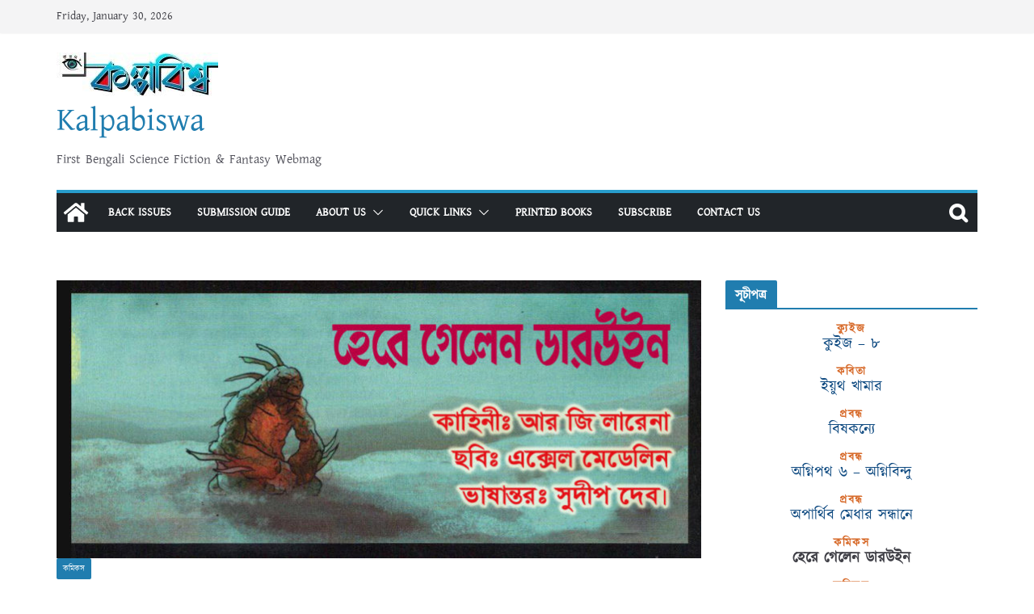

--- FILE ---
content_type: text/html; charset=UTF-8
request_url: https://www.kalpabiswa.in/article/%E0%A6%B9%E0%A7%87%E0%A6%B0%E0%A7%87-%E0%A6%97%E0%A7%87%E0%A6%B2%E0%A7%87%E0%A6%A8-%E0%A6%A1%E0%A6%BE%E0%A6%B0%E0%A6%89%E0%A6%87%E0%A6%A8/
body_size: 33925
content:
<!doctype html><html lang="en-US" xmlns:fb="https://www.facebook.com/2008/fbml" xmlns:addthis="https://www.addthis.com/help/api-spec" ><head><style>img.lazy{min-height:1px}</style><link rel="preload" href="https://www.kalpabiswa.in/wp-content/plugins/w3-total-cache/pub/js/lazyload.min.js" as="script"><meta charset="UTF-8"/><meta name="viewport" content="width=device-width, initial-scale=1"><link rel="profile" href="http://gmpg.org/xfn/11"/><meta name='robots' content='index, follow, max-image-preview:large, max-snippet:-1, max-video-preview:-1' /><link media="all" href="https://www.kalpabiswa.in/wp-content/cache/autoptimize/css/autoptimize_a0d4c6d45ea03a5f74c62498c7313433.css" rel="stylesheet"><title>Kalpabiswa | কল্পবিজ্ঞান | বাংলা কল্পবিজ্ঞান | Indian Science Fiction</title><meta name="description" content="Kalpabiswa is the first bengali science fiction and fantasy webzine in India. কল্পবিশ্ব বাংলার প্রথম কল্পবিজ্ঞান ও ফ্যান্টাসি ওয়েবজিন। | - হেরে গেলেন ডারউইন" /><link rel="canonical" href="https://www.kalpabiswa.in/article/হেরে-গেলেন-ডারউইন/" /><meta property="og:locale" content="en_US" /><meta property="og:type" content="article" /><meta property="og:title" content="Kalpabiswa | কল্পবিজ্ঞান | বাংলা কল্পবিজ্ঞান | Indian Science Fiction" /><meta property="og:description" content="Kalpabiswa is the first bengali science fiction and fantasy webzine in India. কল্পবিশ্ব বাংলার প্রথম কল্পবিজ্ঞান ও ফ্যান্টাসি ওয়েবজিন। | - হেরে গেলেন ডারউইন" /><meta property="og:url" content="https://www.kalpabiswa.in/article/হেরে-গেলেন-ডারউইন/" /><meta property="og:site_name" content="Kalpabiswa" /><meta property="article:publisher" content="https://www.facebook.com/kalpabiswa" /><meta property="article:modified_time" content="2017-12-31T18:42:10+00:00" /><meta property="og:image" content="https://www.kalpabiswa.in/wp-content/uploads/2017/12/Head-Piece.jpg" /><meta property="og:image:width" content="1007" /><meta property="og:image:height" content="434" /><meta property="og:image:type" content="image/jpeg" /><meta name="twitter:card" content="summary_large_image" /><meta name="twitter:site" content="@KalpabiswaWeb" /> <script type="application/ld+json" class="yoast-schema-graph">{"@context":"https://schema.org","@graph":[{"@type":"WebPage","@id":"https://www.kalpabiswa.in/article/%e0%a6%b9%e0%a7%87%e0%a6%b0%e0%a7%87-%e0%a6%97%e0%a7%87%e0%a6%b2%e0%a7%87%e0%a6%a8-%e0%a6%a1%e0%a6%be%e0%a6%b0%e0%a6%89%e0%a6%87%e0%a6%a8/","url":"https://www.kalpabiswa.in/article/%e0%a6%b9%e0%a7%87%e0%a6%b0%e0%a7%87-%e0%a6%97%e0%a7%87%e0%a6%b2%e0%a7%87%e0%a6%a8-%e0%a6%a1%e0%a6%be%e0%a6%b0%e0%a6%89%e0%a6%87%e0%a6%a8/","name":"Kalpabiswa | কল্পবিজ্ঞান | বাংলা কল্পবিজ্ঞান | Indian Science Fiction","isPartOf":{"@id":"https://www.kalpabiswa.in/#website"},"primaryImageOfPage":{"@id":"https://www.kalpabiswa.in/article/%e0%a6%b9%e0%a7%87%e0%a6%b0%e0%a7%87-%e0%a6%97%e0%a7%87%e0%a6%b2%e0%a7%87%e0%a6%a8-%e0%a6%a1%e0%a6%be%e0%a6%b0%e0%a6%89%e0%a6%87%e0%a6%a8/#primaryimage"},"image":{"@id":"https://www.kalpabiswa.in/article/%e0%a6%b9%e0%a7%87%e0%a6%b0%e0%a7%87-%e0%a6%97%e0%a7%87%e0%a6%b2%e0%a7%87%e0%a6%a8-%e0%a6%a1%e0%a6%be%e0%a6%b0%e0%a6%89%e0%a6%87%e0%a6%a8/#primaryimage"},"thumbnailUrl":"https://www.kalpabiswa.in/wp-content/uploads/2017/12/Head-Piece.jpg","datePublished":"2017-12-30T10:21:57+00:00","dateModified":"2017-12-31T18:42:10+00:00","description":"Kalpabiswa is the first bengali science fiction and fantasy webzine in India. কল্পবিশ্ব বাংলার প্রথম কল্পবিজ্ঞান ও ফ্যান্টাসি ওয়েবজিন। | - হেরে গেলেন ডারউইন","breadcrumb":{"@id":"https://www.kalpabiswa.in/article/%e0%a6%b9%e0%a7%87%e0%a6%b0%e0%a7%87-%e0%a6%97%e0%a7%87%e0%a6%b2%e0%a7%87%e0%a6%a8-%e0%a6%a1%e0%a6%be%e0%a6%b0%e0%a6%89%e0%a6%87%e0%a6%a8/#breadcrumb"},"inLanguage":"en-US","potentialAction":[{"@type":"ReadAction","target":["https://www.kalpabiswa.in/article/%e0%a6%b9%e0%a7%87%e0%a6%b0%e0%a7%87-%e0%a6%97%e0%a7%87%e0%a6%b2%e0%a7%87%e0%a6%a8-%e0%a6%a1%e0%a6%be%e0%a6%b0%e0%a6%89%e0%a6%87%e0%a6%a8/"]}]},{"@type":"ImageObject","inLanguage":"en-US","@id":"https://www.kalpabiswa.in/article/%e0%a6%b9%e0%a7%87%e0%a6%b0%e0%a7%87-%e0%a6%97%e0%a7%87%e0%a6%b2%e0%a7%87%e0%a6%a8-%e0%a6%a1%e0%a6%be%e0%a6%b0%e0%a6%89%e0%a6%87%e0%a6%a8/#primaryimage","url":"https://www.kalpabiswa.in/wp-content/uploads/2017/12/Head-Piece.jpg","contentUrl":"https://www.kalpabiswa.in/wp-content/uploads/2017/12/Head-Piece.jpg","width":1007,"height":434},{"@type":"BreadcrumbList","@id":"https://www.kalpabiswa.in/article/%e0%a6%b9%e0%a7%87%e0%a6%b0%e0%a7%87-%e0%a6%97%e0%a7%87%e0%a6%b2%e0%a7%87%e0%a6%a8-%e0%a6%a1%e0%a6%be%e0%a6%b0%e0%a6%89%e0%a6%87%e0%a6%a8/#breadcrumb","itemListElement":[{"@type":"ListItem","position":1,"name":"Home","item":"https://www.kalpabiswa.in/"},{"@type":"ListItem","position":2,"name":"Articles","item":"https://www.kalpabiswa.in/article/"},{"@type":"ListItem","position":3,"name":"হেরে গেলেন ডারউইন"}]},{"@type":"WebSite","@id":"https://www.kalpabiswa.in/#website","url":"https://www.kalpabiswa.in/","name":"Kalpabiswa","description":"First Bengali Science Fiction &amp; Fantasy Webmag","publisher":{"@id":"https://www.kalpabiswa.in/#organization"},"alternateName":"কল্পবিশ্ব","potentialAction":[{"@type":"SearchAction","target":{"@type":"EntryPoint","urlTemplate":"https://www.kalpabiswa.in/?s={search_term_string}"},"query-input":"required name=search_term_string"}],"inLanguage":"en-US"},{"@type":"Organization","@id":"https://www.kalpabiswa.in/#organization","name":"Kalpabiswa Magazine","alternateName":"কল্পবিশ্ব ম্যাগাজিন","url":"https://www.kalpabiswa.in/","logo":{"@type":"ImageObject","inLanguage":"en-US","@id":"https://www.kalpabiswa.in/#/schema/logo/image/","url":"https://www.kalpabiswa.in/wp-content/uploads/2021/10/cropped-Kolpobiswa_magazine_title-1.jpg","contentUrl":"https://www.kalpabiswa.in/wp-content/uploads/2021/10/cropped-Kolpobiswa_magazine_title-1.jpg","width":200,"height":54,"caption":"Kalpabiswa Magazine"},"image":{"@id":"https://www.kalpabiswa.in/#/schema/logo/image/"},"sameAs":["https://www.facebook.com/kalpabiswa","https://twitter.com/KalpabiswaWeb"]}]}</script> <link rel="alternate" type="application/rss+xml" title="Kalpabiswa &raquo; Feed" href="https://www.kalpabiswa.in/feed/" /><link rel="alternate" type="application/rss+xml" title="Kalpabiswa &raquo; Comments Feed" href="https://www.kalpabiswa.in/comments/feed/" /><link rel="alternate" type="application/rss+xml" title="Kalpabiswa &raquo; হেরে গেলেন ডারউইন Comments Feed" href="https://www.kalpabiswa.in/article/%e0%a6%b9%e0%a7%87%e0%a6%b0%e0%a7%87-%e0%a6%97%e0%a7%87%e0%a6%b2%e0%a7%87%e0%a6%a8-%e0%a6%a1%e0%a6%be%e0%a6%b0%e0%a6%89%e0%a6%87%e0%a6%a8/feed/" />  <script src="//www.googletagmanager.com/gtag/js?id=G-Q73V0W8J0K"  data-cfasync="false" data-wpfc-render="false" type="text/javascript" async></script> <script data-cfasync="false" data-wpfc-render="false" type="text/javascript">var mi_version = '9.2.0';
				var mi_track_user = true;
				var mi_no_track_reason = '';
								var MonsterInsightsDefaultLocations = {"page_location":"https:\/\/www.kalpabiswa.in\/article\/%E0%A6%B9%E0%A7%87%E0%A6%B0%E0%A7%87-%E0%A6%97%E0%A7%87%E0%A6%B2%E0%A7%87%E0%A6%A8-%E0%A6%A1%E0%A6%BE%E0%A6%B0%E0%A6%89%E0%A6%87%E0%A6%A8\/"};
				if ( typeof MonsterInsightsPrivacyGuardFilter === 'function' ) {
					var MonsterInsightsLocations = (typeof MonsterInsightsExcludeQuery === 'object') ? MonsterInsightsPrivacyGuardFilter( MonsterInsightsExcludeQuery ) : MonsterInsightsPrivacyGuardFilter( MonsterInsightsDefaultLocations );
				} else {
					var MonsterInsightsLocations = (typeof MonsterInsightsExcludeQuery === 'object') ? MonsterInsightsExcludeQuery : MonsterInsightsDefaultLocations;
				}

								var disableStrs = [
										'ga-disable-G-Q73V0W8J0K',
									];

				/* Function to detect opted out users */
				function __gtagTrackerIsOptedOut() {
					for (var index = 0; index < disableStrs.length; index++) {
						if (document.cookie.indexOf(disableStrs[index] + '=true') > -1) {
							return true;
						}
					}

					return false;
				}

				/* Disable tracking if the opt-out cookie exists. */
				if (__gtagTrackerIsOptedOut()) {
					for (var index = 0; index < disableStrs.length; index++) {
						window[disableStrs[index]] = true;
					}
				}

				/* Opt-out function */
				function __gtagTrackerOptout() {
					for (var index = 0; index < disableStrs.length; index++) {
						document.cookie = disableStrs[index] + '=true; expires=Thu, 31 Dec 2099 23:59:59 UTC; path=/';
						window[disableStrs[index]] = true;
					}
				}

				if ('undefined' === typeof gaOptout) {
					function gaOptout() {
						__gtagTrackerOptout();
					}
				}
								window.dataLayer = window.dataLayer || [];

				window.MonsterInsightsDualTracker = {
					helpers: {},
					trackers: {},
				};
				if (mi_track_user) {
					function __gtagDataLayer() {
						dataLayer.push(arguments);
					}

					function __gtagTracker(type, name, parameters) {
						if (!parameters) {
							parameters = {};
						}

						if (parameters.send_to) {
							__gtagDataLayer.apply(null, arguments);
							return;
						}

						if (type === 'event') {
														parameters.send_to = monsterinsights_frontend.v4_id;
							var hookName = name;
							if (typeof parameters['event_category'] !== 'undefined') {
								hookName = parameters['event_category'] + ':' + name;
							}

							if (typeof MonsterInsightsDualTracker.trackers[hookName] !== 'undefined') {
								MonsterInsightsDualTracker.trackers[hookName](parameters);
							} else {
								__gtagDataLayer('event', name, parameters);
							}
							
						} else {
							__gtagDataLayer.apply(null, arguments);
						}
					}

					__gtagTracker('js', new Date());
					__gtagTracker('set', {
						'developer_id.dZGIzZG': true,
											});
					if ( MonsterInsightsLocations.page_location ) {
						__gtagTracker('set', MonsterInsightsLocations);
					}
										__gtagTracker('config', 'G-Q73V0W8J0K', {"forceSSL":"true","link_attribution":"true"} );
															window.gtag = __gtagTracker;										(function () {
						/* https://developers.google.com/analytics/devguides/collection/analyticsjs/ */
						/* ga and __gaTracker compatibility shim. */
						var noopfn = function () {
							return null;
						};
						var newtracker = function () {
							return new Tracker();
						};
						var Tracker = function () {
							return null;
						};
						var p = Tracker.prototype;
						p.get = noopfn;
						p.set = noopfn;
						p.send = function () {
							var args = Array.prototype.slice.call(arguments);
							args.unshift('send');
							__gaTracker.apply(null, args);
						};
						var __gaTracker = function () {
							var len = arguments.length;
							if (len === 0) {
								return;
							}
							var f = arguments[len - 1];
							if (typeof f !== 'object' || f === null || typeof f.hitCallback !== 'function') {
								if ('send' === arguments[0]) {
									var hitConverted, hitObject = false, action;
									if ('event' === arguments[1]) {
										if ('undefined' !== typeof arguments[3]) {
											hitObject = {
												'eventAction': arguments[3],
												'eventCategory': arguments[2],
												'eventLabel': arguments[4],
												'value': arguments[5] ? arguments[5] : 1,
											}
										}
									}
									if ('pageview' === arguments[1]) {
										if ('undefined' !== typeof arguments[2]) {
											hitObject = {
												'eventAction': 'page_view',
												'page_path': arguments[2],
											}
										}
									}
									if (typeof arguments[2] === 'object') {
										hitObject = arguments[2];
									}
									if (typeof arguments[5] === 'object') {
										Object.assign(hitObject, arguments[5]);
									}
									if ('undefined' !== typeof arguments[1].hitType) {
										hitObject = arguments[1];
										if ('pageview' === hitObject.hitType) {
											hitObject.eventAction = 'page_view';
										}
									}
									if (hitObject) {
										action = 'timing' === arguments[1].hitType ? 'timing_complete' : hitObject.eventAction;
										hitConverted = mapArgs(hitObject);
										__gtagTracker('event', action, hitConverted);
									}
								}
								return;
							}

							function mapArgs(args) {
								var arg, hit = {};
								var gaMap = {
									'eventCategory': 'event_category',
									'eventAction': 'event_action',
									'eventLabel': 'event_label',
									'eventValue': 'event_value',
									'nonInteraction': 'non_interaction',
									'timingCategory': 'event_category',
									'timingVar': 'name',
									'timingValue': 'value',
									'timingLabel': 'event_label',
									'page': 'page_path',
									'location': 'page_location',
									'title': 'page_title',
									'referrer' : 'page_referrer',
								};
								for (arg in args) {
																		if (!(!args.hasOwnProperty(arg) || !gaMap.hasOwnProperty(arg))) {
										hit[gaMap[arg]] = args[arg];
									} else {
										hit[arg] = args[arg];
									}
								}
								return hit;
							}

							try {
								f.hitCallback();
							} catch (ex) {
							}
						};
						__gaTracker.create = newtracker;
						__gaTracker.getByName = newtracker;
						__gaTracker.getAll = function () {
							return [];
						};
						__gaTracker.remove = noopfn;
						__gaTracker.loaded = true;
						window['__gaTracker'] = __gaTracker;
					})();
									} else {
										console.log("");
					(function () {
						function __gtagTracker() {
							return null;
						}

						window['__gtagTracker'] = __gtagTracker;
						window['gtag'] = __gtagTracker;
					})();
									}</script>  <script defer src="[data-uri]"></script> <link rel='stylesheet' id='uaf_client_css-css' href='https://www.kalpabiswa.in/wp-content/cache/autoptimize/css/autoptimize_single_4fd54ab50b0b4372ed97e7f667c873a1.css?ver=1730305728' type='text/css' media='all' /> <script defer src="[data-uri]"></script><script src="https://www.kalpabiswa.in/wp-content/plugins/smart-slider-3/Public/SmartSlider3/Application/Frontend/Assets/dist/n2.min.js?ver=40b842f2" defer async></script> <script src="https://www.kalpabiswa.in/wp-content/plugins/smart-slider-3/Public/SmartSlider3/Application/Frontend/Assets/dist/smartslider-frontend.min.js?ver=40b842f2" defer async></script> <script src="https://www.kalpabiswa.in/wp-content/plugins/smart-slider-3/Public/SmartSlider3/Slider/SliderType/Simple/Assets/dist/ss-simple.min.js?ver=40b842f2" defer async></script> <script src="https://www.kalpabiswa.in/wp-content/plugins/smart-slider-3/Public/SmartSlider3/Widget/Arrow/ArrowImage/Assets/dist/w-arrow-image.min.js?ver=40b842f2" defer async></script> <script src="https://www.kalpabiswa.in/wp-content/plugins/smart-slider-3/Public/SmartSlider3/Widget/Thumbnail/Basic/Assets/dist/w-thumbnail-horizontal.min.js?ver=40b842f2" defer async></script> <script defer src="[data-uri]"></script><script type="text/javascript" async='async' src="https://www.kalpabiswa.in/wp-includes/js/jquery/jquery.min.js?ver=3.7.1" id="jquery-core-js"></script> <script defer type="text/javascript" src="https://www.kalpabiswa.in/wp-includes/js/jquery/jquery-migrate.min.js?ver=3.4.1" id="jquery-migrate-js"></script> <script defer type="text/javascript" src="https://www.kalpabiswa.in/wp-content/plugins/miniorange-login-openid/includes/js/mo_openid_jquery.cookie.min.js?ver=6.6.4" id="js-cookie-script-js"></script> <script defer type="text/javascript" src="https://www.kalpabiswa.in/wp-content/cache/autoptimize/js/autoptimize_single_e3f557677751bb778038ef6849b5d78a.js?ver=6.6.4" id="mo-social-login-script-js"></script> <script defer type="text/javascript" src="https://www.kalpabiswa.in/wp-content/plugins/google-analytics-for-wordpress/assets/js/frontend-gtag.min.js?ver=9.2.0" id="monsterinsights-frontend-script-js" data-wp-strategy="async"></script> <script data-cfasync="false" data-wpfc-render="false" type="text/javascript" id='monsterinsights-frontend-script-js-extra'>var monsterinsights_frontend = {"js_events_tracking":"true","download_extensions":"doc,pdf,ppt,zip,xls,docx,pptx,xlsx","inbound_paths":"[{\"path\":\"\\\/go\\\/\",\"label\":\"affiliate\"},{\"path\":\"\\\/recommend\\\/\",\"label\":\"affiliate\"}]","home_url":"https:\/\/www.kalpabiswa.in","hash_tracking":"false","v4_id":"G-Q73V0W8J0K"};</script> <script defer type="text/javascript" src="https://www.kalpabiswa.in/wp-content/cache/autoptimize/js/autoptimize_single_63d1efa154bd0728b1dcb3c4abee929d.js?ver=1.0.60" id="wdps_jquery_mobile-js"></script> <script defer type="text/javascript" src="https://www.kalpabiswa.in/wp-content/cache/autoptimize/js/autoptimize_single_45aae4b55db25d4b34e8bc67ca9732f7.js?ver=1.0.60" id="wdps_frontend-js"></script> <!--[if lte IE 8]> <script type="text/javascript" async='async' src="https://www.kalpabiswa.in/wp-content/themes/colormag/assets/js/html5shiv.min.js?ver=3.0.4" id="html5-js"></script> <![endif]--><link rel="https://api.w.org/" href="https://www.kalpabiswa.in/wp-json/" /><link rel="alternate" title="JSON" type="application/json" href="https://www.kalpabiswa.in/wp-json/wp/v2/article/1969" /><link rel="EditURI" type="application/rsd+xml" title="RSD" href="https://www.kalpabiswa.in/xmlrpc.php?rsd" /><meta name="generator" content="WordPress 6.6.4" /><link rel='shortlink' href='https://www.kalpabiswa.in/?p=1969' /><link rel="alternate" title="oEmbed (JSON)" type="application/json+oembed" href="https://www.kalpabiswa.in/wp-json/oembed/1.0/embed?url=https%3A%2F%2Fwww.kalpabiswa.in%2Farticle%2F%25e0%25a6%25b9%25e0%25a7%2587%25e0%25a6%25b0%25e0%25a7%2587-%25e0%25a6%2597%25e0%25a7%2587%25e0%25a6%25b2%25e0%25a7%2587%25e0%25a6%25a8-%25e0%25a6%25a1%25e0%25a6%25be%25e0%25a6%25b0%25e0%25a6%2589%25e0%25a6%2587%25e0%25a6%25a8%2F" /><link rel="alternate" title="oEmbed (XML)" type="text/xml+oembed" href="https://www.kalpabiswa.in/wp-json/oembed/1.0/embed?url=https%3A%2F%2Fwww.kalpabiswa.in%2Farticle%2F%25e0%25a6%25b9%25e0%25a7%2587%25e0%25a6%25b0%25e0%25a7%2587-%25e0%25a6%2597%25e0%25a7%2587%25e0%25a6%25b2%25e0%25a7%2587%25e0%25a6%25a8-%25e0%25a6%25a1%25e0%25a6%25be%25e0%25a6%25b0%25e0%25a6%2589%25e0%25a6%2587%25e0%25a6%25a8%2F&#038;format=xml" /> <script defer id="wpcp_disable_selection" src="[data-uri]"></script> <script defer id="wpcp_disable_Right_Click" src="[data-uri]"></script> <link rel="pingback" href="https://www.kalpabiswa.in/xmlrpc.php"> <script data-cfasync="false" type="text/javascript">if (window.addthis_product === undefined) { window.addthis_product = "wpp"; } if (window.wp_product_version === undefined) { window.wp_product_version = "wpp-6.2.7"; } if (window.addthis_share === undefined) { window.addthis_share = {}; } if (window.addthis_config === undefined) { window.addthis_config = {"data_track_clickback":true,"ignore_server_config":true,"ui_atversion":300}; } if (window.addthis_layers === undefined) { window.addthis_layers = {}; } if (window.addthis_layers_tools === undefined) { window.addthis_layers_tools = [{"sharetoolbox":{"numPreferredServices":5,"thirdPartyButtons":true,"services":"facebook_like,tweet,pinterest_pinit,counter","elements":".addthis_inline_share_toolbox_below,.at-below-post,.at-below-post-page"}},{"share":{"counts":"none","numPreferredServices":6,"mobile":false,"position":"left","theme":"transparent"}}]; } else { window.addthis_layers_tools.push({"sharetoolbox":{"numPreferredServices":5,"thirdPartyButtons":true,"services":"facebook_like,tweet,pinterest_pinit,counter","elements":".addthis_inline_share_toolbox_below,.at-below-post,.at-below-post-page"}}); window.addthis_layers_tools.push({"share":{"counts":"none","numPreferredServices":6,"mobile":false,"position":"left","theme":"transparent"}});  } if (window.addthis_plugin_info === undefined) { window.addthis_plugin_info = {"info_status":"enabled","cms_name":"WordPress","plugin_name":"Share Buttons by AddThis","plugin_version":"6.2.7","plugin_mode":"WordPress","anonymous_profile_id":"wp-9aac1578862affe95e0387802f027353","page_info":{"template":"posts","post_type":"article"},"sharing_enabled_on_post_via_metabox":false}; } 
                    (function() {
                      var first_load_interval_id = setInterval(function () {
                        if (typeof window.addthis !== 'undefined') {
                          window.clearInterval(first_load_interval_id);
                          if (typeof window.addthis_layers !== 'undefined' && Object.getOwnPropertyNames(window.addthis_layers).length > 0) {
                            window.addthis.layers(window.addthis_layers);
                          }
                          if (Array.isArray(window.addthis_layers_tools)) {
                            for (i = 0; i < window.addthis_layers_tools.length; i++) {
                              window.addthis.layers(window.addthis_layers_tools[i]);
                            }
                          }
                        }
                     },1000)
                    }());</script> <script data-cfasync="false" type="text/javascript" src="https://s7.addthis.com/js/300/addthis_widget.js#pubid=wp-9aac1578862affe95e0387802f027353" async="async"></script><link rel="icon" href="https://www.kalpabiswa.in/wp-content/uploads/2017/03/logos.jpg" sizes="32x32" /><link rel="icon" href="https://www.kalpabiswa.in/wp-content/uploads/2017/03/logos.jpg" sizes="192x192" /><link rel="apple-touch-icon" href="https://www.kalpabiswa.in/wp-content/uploads/2017/03/logos.jpg" /><meta name="msapplication-TileImage" content="https://www.kalpabiswa.in/wp-content/uploads/2017/03/logos.jpg" /></head><body class="article-template-default single single-article postid-1969 single-format-standard custom-background wp-custom-logo wp-embed-responsive unselectable cm-header-layout-1 adv-style-1  wide"><div id="page" class="hfeed site"> <a class="skip-link screen-reader-text" href="#main">Skip to content</a><header id="cm-masthead" class="cm-header cm-layout-1 cm-layout-1-style-1 cm-contained"><div class="cm-top-bar"><div class="cm-container"><div class="cm-row"><div class="cm-top-bar__1"><div class="date-in-header"> Friday, January 30, 2026</div></div><div class="cm-top-bar__2"></div></div></div></div><div class="cm-main-header"><div id="cm-header-1" class="cm-header-1"><div class="cm-container"><div class="cm-row"><div class="cm-header-col-1"><div id="cm-site-branding" class="cm-site-branding"> <a href="https://www.kalpabiswa.in/" class="custom-logo-link" rel="home"><img width="200" height="54" src="data:image/svg+xml,%3Csvg%20xmlns='http://www.w3.org/2000/svg'%20viewBox='0%200%20200%2054'%3E%3C/svg%3E" data-src="https://www.kalpabiswa.in/wp-content/uploads/2021/10/cropped-Kolpobiswa_magazine_title-1.jpg" class="custom-logo lazy" alt="Kalpabiswa" decoding="async" /></a></div><div id="cm-site-info" class=""><h3 class="cm-site-title"> <a href="https://www.kalpabiswa.in/" title="Kalpabiswa" rel="home">Kalpabiswa</a></h3><p class="cm-site-description"> First Bengali Science Fiction &amp; Fantasy Webmag</p></div></div><div class="cm-header-col-2"></div></div></div></div><div id="cm-header-2" class="cm-header-2"><nav id="cm-primary-nav" class="cm-primary-nav"><div class="cm-container"><div class="cm-row"><div class="cm-home-icon"> <a href="https://www.kalpabiswa.in/"
 title="Kalpabiswa"
 > <svg class="cm-icon cm-icon--home" xmlns="http://www.w3.org/2000/svg" viewBox="0 0 28 22"><path d="M13.6465 6.01133L5.11148 13.0409V20.6278C5.11148 20.8242 5.18952 21.0126 5.32842 21.1515C5.46733 21.2904 5.65572 21.3685 5.85217 21.3685L11.0397 21.3551C11.2355 21.3541 11.423 21.2756 11.5611 21.1368C11.6992 20.998 11.7767 20.8102 11.7767 20.6144V16.1837C11.7767 15.9873 11.8547 15.7989 11.9937 15.66C12.1326 15.521 12.321 15.443 12.5174 15.443H15.4801C15.6766 15.443 15.865 15.521 16.0039 15.66C16.1428 15.7989 16.2208 15.9873 16.2208 16.1837V20.6111C16.2205 20.7086 16.2394 20.8052 16.2765 20.8953C16.3136 20.9854 16.3681 21.0673 16.4369 21.1364C16.5057 21.2054 16.5875 21.2602 16.6775 21.2975C16.7675 21.3349 16.864 21.3541 16.9615 21.3541L22.1472 21.3685C22.3436 21.3685 22.532 21.2904 22.6709 21.1515C22.8099 21.0126 22.8879 20.8242 22.8879 20.6278V13.0358L14.3548 6.01133C14.2544 5.93047 14.1295 5.88637 14.0006 5.88637C13.8718 5.88637 13.7468 5.93047 13.6465 6.01133ZM27.1283 10.7892L23.2582 7.59917V1.18717C23.2582 1.03983 23.1997 0.898538 23.0955 0.794359C22.9913 0.69018 22.8501 0.631653 22.7027 0.631653H20.1103C19.963 0.631653 19.8217 0.69018 19.7175 0.794359C19.6133 0.898538 19.5548 1.03983 19.5548 1.18717V4.54848L15.4102 1.13856C15.0125 0.811259 14.5134 0.632307 13.9983 0.632307C13.4832 0.632307 12.9841 0.811259 12.5864 1.13856L0.868291 10.7892C0.81204 10.8357 0.765501 10.8928 0.731333 10.9573C0.697165 11.0218 0.676038 11.0924 0.66916 11.165C0.662282 11.2377 0.669786 11.311 0.691245 11.3807C0.712704 11.4505 0.747696 11.5153 0.794223 11.5715L1.97469 13.0066C2.02109 13.063 2.07816 13.1098 2.14264 13.1441C2.20711 13.1784 2.27773 13.1997 2.35044 13.2067C2.42315 13.2137 2.49653 13.2063 2.56638 13.1849C2.63623 13.1636 2.70118 13.1286 2.7575 13.0821L13.6465 4.11333C13.7468 4.03247 13.8718 3.98837 14.0006 3.98837C14.1295 3.98837 14.2544 4.03247 14.3548 4.11333L25.2442 13.0821C25.3004 13.1286 25.3653 13.1636 25.435 13.1851C25.5048 13.2065 25.5781 13.214 25.6507 13.2071C25.7234 13.2003 25.794 13.1791 25.8584 13.145C25.9229 13.1108 25.98 13.0643 26.0265 13.008L27.207 11.5729C27.2535 11.5164 27.2883 11.4512 27.3095 11.3812C27.3307 11.3111 27.3379 11.2375 27.3306 11.1647C27.3233 11.0919 27.3016 11.0212 27.2669 10.9568C27.2322 10.8923 27.1851 10.8354 27.1283 10.7892Z" /></svg> </a></div><div class="cm-header-actions"><div class="cm-top-search"> <i class="fa fa-search search-top"></i><div class="search-form-top"><form action="https://www.kalpabiswa.in/" class="search-form searchform clearfix" method="get" role="search"><div class="search-wrap"> <input type="search"
 class="s field"
 name="s"
 value=""
 placeholder="Search"
 /> <button class="search-icon" type="submit"></button></div></form></div></div></div><p class="cm-menu-toggle" aria-expanded="false"> <svg class="cm-icon cm-icon--bars" xmlns="http://www.w3.org/2000/svg" viewBox="0 0 24 24"><path d="M21 19H3a1 1 0 0 1 0-2h18a1 1 0 0 1 0 2Zm0-6H3a1 1 0 0 1 0-2h18a1 1 0 0 1 0 2Zm0-6H3a1 1 0 0 1 0-2h18a1 1 0 0 1 0 2Z"></path></svg> <svg class="cm-icon cm-icon--x-mark" xmlns="http://www.w3.org/2000/svg" viewBox="0 0 24 24"><path d="m13.4 12 8.3-8.3c.4-.4.4-1 0-1.4s-1-.4-1.4 0L12 10.6 3.7 2.3c-.4-.4-1-.4-1.4 0s-.4 1 0 1.4l8.3 8.3-8.3 8.3c-.4.4-.4 1 0 1.4.2.2.4.3.7.3s.5-.1.7-.3l8.3-8.3 8.3 8.3c.2.2.5.3.7.3s.5-.1.7-.3c.4-.4.4-1 0-1.4L13.4 12z"></path></svg></p><div class="cm-menu-primary-container"><ul id="menu-menu" class="menu"><li id="menu-item-127" class="menu-item menu-item-type-post_type menu-item-object-page menu-item-127"><a href="https://www.kalpabiswa.in/%e0%a6%86%e0%a6%b0%e0%a7%8d%e0%a6%95%e0%a6%be%e0%a6%87%e0%a6%ad/">Back Issues</a></li><li id="menu-item-125" class="menu-item menu-item-type-post_type menu-item-object-page menu-item-125"><a href="https://www.kalpabiswa.in/submit_writing/">Submission Guide</a></li><li id="menu-item-8318" class="menu-item menu-item-type-custom menu-item-object-custom menu-item-has-children menu-item-8318"><a href="#">About Us</a><span role="button" tabindex="0" class="cm-submenu-toggle" onkeypress=""><svg class="cm-icon" xmlns="http://www.w3.org/2000/svg" xml:space="preserve" viewBox="0 0 24 24"><path d="M12 17.5c-.3 0-.5-.1-.7-.3l-9-9c-.4-.4-.4-1 0-1.4s1-.4 1.4 0l8.3 8.3 8.3-8.3c.4-.4 1-.4 1.4 0s.4 1 0 1.4l-9 9c-.2.2-.4.3-.7.3z"/></svg></span><ul class="sub-menu"><li id="menu-item-7416" class="menu-item menu-item-type-post_type menu-item-object-page menu-item-7416"><a href="https://www.kalpabiswa.in/kalpabiswa-%e0%a6%b8%e0%a6%ae%e0%a7%8d%e0%a6%aa%e0%a6%be%e0%a6%a6%e0%a6%95%e0%a7%80%e0%a7%9f-%e0%a6%aa%e0%a6%b0%e0%a6%bf%e0%a6%9a%e0%a6%bf%e0%a6%a4%e0%a6%bf-about-us/">Editorial Boards</a></li><li id="menu-item-438" class="menu-item menu-item-type-post_type menu-item-object-page menu-item-438"><a href="https://www.kalpabiswa.in/inaugaration/">Adrish Bardhan and Kalpabiswa</a></li><li id="menu-item-4232" class="menu-item menu-item-type-post_type menu-item-object-page menu-item-4232"><a href="https://www.kalpabiswa.in/kalpabiswa-timeline/">Timeline (Incomplete)</a></li><li id="menu-item-8327" class="menu-item menu-item-type-post_type menu-item-object-page menu-item-8327"><a href="https://www.kalpabiswa.in/press-releases/">Press Releases</a></li></ul></li><li id="menu-item-8319" class="menu-item menu-item-type-custom menu-item-object-custom menu-item-has-children menu-item-8319"><a href="#">Quick Links</a><span role="button" tabindex="0" class="cm-submenu-toggle" onkeypress=""><svg class="cm-icon" xmlns="http://www.w3.org/2000/svg" xml:space="preserve" viewBox="0 0 24 24"><path d="M12 17.5c-.3 0-.5-.1-.7-.3l-9-9c-.4-.4-.4-1 0-1.4s1-.4 1.4 0l8.3 8.3 8.3-8.3c.4-.4 1-.4 1.4 0s.4 1 0 1.4l-9 9c-.2.2-.4.3-.7.3z"/></svg></span><ul class="sub-menu"><li id="menu-item-2988" class="menu-item menu-item-type-post_type menu-item-object-page menu-item-2988"><a href="https://www.kalpabiswa.in/%e0%a6%8f%e0%a6%95-%e0%a6%9d%e0%a6%b2%e0%a6%95%e0%a7%87/">Sections</a></li><li id="menu-item-8589" class="menu-item menu-item-type-custom menu-item-object-custom menu-item-8589"><a href="https://www.kalpabiswa.in/tag/english-section/">English Section</a></li><li id="menu-item-348" class="menu-item menu-item-type-post_type menu-item-object-page menu-item-348"><a href="https://www.kalpabiswa.in/%e0%a6%b2%e0%a7%87%e0%a6%96%e0%a6%95%e0%a6%b8%e0%a7%82%e0%a6%9a%e0%a7%80/">Author List (incomplete)</a></li><li id="menu-item-1372" class="menu-item menu-item-type-post_type menu-item-object-page menu-item-1372"><a href="https://www.kalpabiswa.in/%e0%a6%a7%e0%a6%be%e0%a6%b0%e0%a6%be%e0%a6%ac%e0%a6%be%e0%a6%b9%e0%a6%bf%e0%a6%95-%e0%a6%89%e0%a6%aa%e0%a6%a8%e0%a7%8d%e0%a6%af%e0%a6%be%e0%a6%b8-%e0%a6%93-%e0%a6%85%e0%a6%a8%e0%a7%8d%e0%a6%af/">Serials</a></li><li id="menu-item-8482" class="menu-item menu-item-type-custom menu-item-object-custom menu-item-8482"><a href="https://www.kalpabiswa.in/%e0%a6%89%e0%a6%a4%e0%a7%8d%e0%a6%a4%e0%a6%b0%e0%a6%be%e0%a6%a7%e0%a6%bf%e0%a6%95%e0%a6%be%e0%a6%b0-%e0%a6%93%e0%a7%9f%e0%a7%87%e0%a6%ac%e0%a6%b8%e0%a6%be%e0%a6%b9%e0%a6%bf%e0%a6%a4%e0%a7%8d%e0%a6%af/">Web-Lit Award (2018)</a></li></ul></li><li id="menu-item-6703" class="menu-item menu-item-type-custom menu-item-object-custom menu-item-6703"><a href="https://www.kalpabiswabooks.com/">Printed Books</a></li><li id="menu-item-717" class="menu-item menu-item-type-post_type menu-item-object-page menu-item-717"><a href="https://www.kalpabiswa.in/%e0%a6%b8%e0%a6%be%e0%a6%ac%e0%a6%b8%e0%a7%8d%e0%a6%95%e0%a7%8d%e0%a6%b0%e0%a6%be%e0%a6%87%e0%a6%ac-%e0%a6%95%e0%a6%b0%e0%a7%81%e0%a6%a8/">Subscribe</a></li><li id="menu-item-2234" class="menu-item menu-item-type-post_type menu-item-object-page menu-item-2234"><a href="https://www.kalpabiswa.in/%e0%a6%af%e0%a7%8b%e0%a6%97%e0%a6%be%e0%a6%af%e0%a7%8b%e0%a6%97-%e0%a6%95%e0%a6%b0%e0%a7%81%e0%a6%a8/">Contact Us</a></li></ul></div></div></div></nav></div></div></header><div id="cm-content" class="cm-content"><div class="cm-container"><div class="cm-row"><div id="primary" class="cm-primary"><div id="content" class="clearfix"><article id="post-1969" class="post-1969 article type-article status-publish format-standard has-post-thumbnail hentry category-76 tag-191 tag-418 tag-419 tag-404 tag-173 tag-417 issuem_issue-issue8"><div class="featured-image"> <img width="800" height="345" src="data:image/svg+xml,%3Csvg%20xmlns='http://www.w3.org/2000/svg'%20viewBox='0%200%20800%20345'%3E%3C/svg%3E" data-src="https://www.kalpabiswa.in/wp-content/uploads/2017/12/Head-Piece-800x345.jpg" class="attachment-colormag-featured-image size-colormag-featured-image wp-post-image lazy" alt="" decoding="async" fetchpriority="high" data-srcset="https://www.kalpabiswa.in/wp-content/uploads/2017/12/Head-Piece-800x345.jpg 800w, https://www.kalpabiswa.in/wp-content/uploads/2017/12/Head-Piece-300x129.jpg 300w, https://www.kalpabiswa.in/wp-content/uploads/2017/12/Head-Piece-768x331.jpg 768w, https://www.kalpabiswa.in/wp-content/uploads/2017/12/Head-Piece.jpg 1007w" data-sizes="(max-width: 800px) 100vw, 800px" /></div><div class="article-content clearfix"><div class="cm-entry-header-meta"><div class="cm-post-categories"><a href="https://www.kalpabiswa.in/category/%e0%a6%95%e0%a6%ae%e0%a6%bf%e0%a6%95%e0%a6%b8/"  rel="category tag">কমিকস</a></div></div><header class="entry-header"><h1 class="entry-title"> হেরে গেলেন ডারউইন</h1></header><div class="cm-below-entry-meta "><div class="author-information"><p><strong>লেখক:</strong> কাহিনি - আর জি লারেনা, বাংলা অনুবাদ - সুদীপ দেব</p><p><strong>শিল্পী:</strong> ছবি - এক্সেল মেডেলিন, শীর্ষচিত্র - সুদীপ দেব</p></div><div class="entry-content clearfix"><div class="at-above-post addthis_tool" data-url="https://www.kalpabiswa.in/article/%e0%a6%b9%e0%a7%87%e0%a6%b0%e0%a7%87-%e0%a6%97%e0%a7%87%e0%a6%b2%e0%a7%87%e0%a6%a8-%e0%a6%a1%e0%a6%be%e0%a6%b0%e0%a6%89%e0%a6%87%e0%a6%a8/"></div><div class="n2-section-smartslider fitvidsignore " data-ssid="16" tabindex="0" role="region" aria-label="Slider"><div id="n2-ss-16-align" class="n2-ss-align"><div class="n2-padding"><div id="n2-ss-16" data-creator="Smart Slider 3" data-responsive="auto" class="n2-ss-slider n2-ow n2-has-hover n2notransition  "><div class="n2-ss-slider-wrapper-outside" style="grid-template-rows:1fr auto"><div class="n2-ss-slider-controls-side"><div class="n2-ss-slider-controls n2-ss-slider-controls-absolute-left"><div style="--widget-offset:15px;" class="n2-ss-widget n2-style-041670f7df29ffb4048fc6d85d61d1ee-heading nextend-arrow n2-ow-all nextend-arrow-previous  nextend-arrow-animated-fade" data-hide-mobileportrait="1" id="n2-ss-16-arrow-previous" role="button" aria-label="previous arrow" tabindex="0"><img decoding="async" width="32" height="32" class="skip-lazy" data-skip-lazy="1" src="[data-uri]" alt="previous arrow"></div></div><div class="n2-ss-slider-1 n2_ss__touch_element n2-ow"><div class="n2-ss-slider-2 n2-ow"><div class="n2-ss-slider-3 n2-ow"><div class="n2-ss-slide-backgrounds n2-ow-all"><div class="n2-ss-slide-background" data-public-id="1" data-mode="fill"><div class="n2-ss-slide-background-image" data-blur="0" data-opacity="100" data-x="50" data-y="50" data-alt="" data-title=""><picture class="skip-lazy" data-skip-lazy="1"><img decoding="async" src="//www.kalpabiswa.in/wp-content/uploads/2017/12/01.jpg" alt="" title="" loading="lazy" class="skip-lazy" data-skip-lazy="1"></picture></div><div data-color="RGBA(255,255,255,0)" style="background-color: RGBA(255,255,255,0);" class="n2-ss-slide-background-color"></div></div><div class="n2-ss-slide-background" data-public-id="2" data-mode="fill"><div class="n2-ss-slide-background-image" data-blur="0" data-opacity="100" data-x="50" data-y="50" data-alt="" data-title=""><picture class="skip-lazy" data-skip-lazy="1"><img decoding="async" src="//www.kalpabiswa.in/wp-content/uploads/2017/12/02.jpg" alt="" title="" loading="lazy" class="skip-lazy" data-skip-lazy="1"></picture></div><div data-color="RGBA(255,255,255,0)" style="background-color: RGBA(255,255,255,0);" class="n2-ss-slide-background-color"></div></div><div class="n2-ss-slide-background" data-public-id="3" data-mode="fill"><div class="n2-ss-slide-background-image" data-blur="0" data-opacity="100" data-x="50" data-y="50" data-alt="" data-title=""><picture class="skip-lazy" data-skip-lazy="1"><img decoding="async" src="//www.kalpabiswa.in/wp-content/uploads/2017/12/03.jpg" alt="" title="" loading="lazy" class="skip-lazy" data-skip-lazy="1"></picture></div><div data-color="RGBA(255,255,255,0)" style="background-color: RGBA(255,255,255,0);" class="n2-ss-slide-background-color"></div></div><div class="n2-ss-slide-background" data-public-id="4" data-mode="fill"><div class="n2-ss-slide-background-image" data-blur="0" data-opacity="100" data-x="50" data-y="50" data-alt="" data-title=""><picture class="skip-lazy" data-skip-lazy="1"><img decoding="async" src="//www.kalpabiswa.in/wp-content/uploads/2017/12/04.jpg" alt="" title="" loading="lazy" class="skip-lazy" data-skip-lazy="1"></picture></div><div data-color="RGBA(255,255,255,0)" style="background-color: RGBA(255,255,255,0);" class="n2-ss-slide-background-color"></div></div><div class="n2-ss-slide-background" data-public-id="5" data-mode="fill"><div class="n2-ss-slide-background-image" data-blur="0" data-opacity="100" data-x="50" data-y="50" data-alt="" data-title=""><picture class="skip-lazy" data-skip-lazy="1"><img decoding="async" src="//www.kalpabiswa.in/wp-content/uploads/2017/12/05.jpg" alt="" title="" loading="lazy" class="skip-lazy" data-skip-lazy="1"></picture></div><div data-color="RGBA(255,255,255,0)" style="background-color: RGBA(255,255,255,0);" class="n2-ss-slide-background-color"></div></div><div class="n2-ss-slide-background" data-public-id="6" data-mode="fill"><div class="n2-ss-slide-background-image" data-blur="0" data-opacity="100" data-x="50" data-y="50" data-alt="" data-title=""><picture class="skip-lazy" data-skip-lazy="1"><img decoding="async" src="//www.kalpabiswa.in/wp-content/uploads/2017/12/06.jpg" alt="" title="" loading="lazy" class="skip-lazy" data-skip-lazy="1"></picture></div><div data-color="RGBA(255,255,255,0)" style="background-color: RGBA(255,255,255,0);" class="n2-ss-slide-background-color"></div></div><div class="n2-ss-slide-background" data-public-id="7" data-mode="fill"><div class="n2-ss-slide-background-image" data-blur="0" data-opacity="100" data-x="50" data-y="50" data-alt="" data-title=""><picture class="skip-lazy" data-skip-lazy="1"><img decoding="async" src="//www.kalpabiswa.in/wp-content/uploads/2017/12/07.jpg" alt="" title="" loading="lazy" class="skip-lazy" data-skip-lazy="1"></picture></div><div data-color="RGBA(255,255,255,0)" style="background-color: RGBA(255,255,255,0);" class="n2-ss-slide-background-color"></div></div><div class="n2-ss-slide-background" data-public-id="8" data-mode="fill"><div class="n2-ss-slide-background-image" data-blur="0" data-opacity="100" data-x="50" data-y="50" data-alt="" data-title=""><picture class="skip-lazy" data-skip-lazy="1"><img decoding="async" src="//www.kalpabiswa.in/wp-content/uploads/2017/12/08.jpg" alt="" title="" loading="lazy" class="skip-lazy" data-skip-lazy="1"></picture></div><div data-color="RGBA(255,255,255,0)" style="background-color: RGBA(255,255,255,0);" class="n2-ss-slide-background-color"></div></div></div><div class="n2-ss-slider-4 n2-ow"> <svg xmlns="http://www.w3.org/2000/svg" viewBox="0 0 600 800" data-related-device="desktopPortrait" class="n2-ow n2-ss-preserve-size n2-ss-preserve-size--slider n2-ss-slide-limiter"></svg><div data-first="1" data-slide-duration="0" data-id="192" data-slide-public-id="1" data-title="01" class="n2-ss-slide n2-ow  n2-ss-slide-192"><div role="note" class="n2-ss-slide--focus" tabindex="-1">01</div><div class="n2-ss-layers-container n2-ss-slide-limiter n2-ow"><div class="n2-ss-layer n2-ow n-uc-zqrG9MI6HU2z" data-sstype="slide" data-pm="default"></div></div></div><div data-slide-duration="0" data-id="193" data-slide-public-id="2" data-title="02" class="n2-ss-slide n2-ow  n2-ss-slide-193"><div role="note" class="n2-ss-slide--focus" tabindex="-1">02</div><div class="n2-ss-layers-container n2-ss-slide-limiter n2-ow"><div class="n2-ss-layer n2-ow n-uc-aRsLTZCty8s6" data-sstype="slide" data-pm="default"></div></div></div><div data-slide-duration="0" data-id="194" data-slide-public-id="3" data-title="03" class="n2-ss-slide n2-ow  n2-ss-slide-194"><div role="note" class="n2-ss-slide--focus" tabindex="-1">03</div><div class="n2-ss-layers-container n2-ss-slide-limiter n2-ow"><div class="n2-ss-layer n2-ow n-uc-bO654Y3Bwow6" data-sstype="slide" data-pm="default"></div></div></div><div data-slide-duration="0" data-id="195" data-slide-public-id="4" data-title="04" class="n2-ss-slide n2-ow  n2-ss-slide-195"><div role="note" class="n2-ss-slide--focus" tabindex="-1">04</div><div class="n2-ss-layers-container n2-ss-slide-limiter n2-ow"><div class="n2-ss-layer n2-ow n-uc-Bsuton7ptG6r" data-sstype="slide" data-pm="default"></div></div></div><div data-slide-duration="0" data-id="196" data-slide-public-id="5" data-title="05" class="n2-ss-slide n2-ow  n2-ss-slide-196"><div role="note" class="n2-ss-slide--focus" tabindex="-1">05</div><div class="n2-ss-layers-container n2-ss-slide-limiter n2-ow"><div class="n2-ss-layer n2-ow n-uc-NEI8OSH2Ro6V" data-sstype="slide" data-pm="default"></div></div></div><div data-slide-duration="0" data-id="197" data-slide-public-id="6" data-title="06" class="n2-ss-slide n2-ow  n2-ss-slide-197"><div role="note" class="n2-ss-slide--focus" tabindex="-1">06</div><div class="n2-ss-layers-container n2-ss-slide-limiter n2-ow"><div class="n2-ss-layer n2-ow n-uc-kyoYwb26SxUA" data-sstype="slide" data-pm="default"></div></div></div><div data-slide-duration="0" data-id="198" data-slide-public-id="7" data-title="07" class="n2-ss-slide n2-ow  n2-ss-slide-198"><div role="note" class="n2-ss-slide--focus" tabindex="-1">07</div><div class="n2-ss-layers-container n2-ss-slide-limiter n2-ow"><div class="n2-ss-layer n2-ow n-uc-b6QiyLFUxrEH" data-sstype="slide" data-pm="default"></div></div></div><div data-slide-duration="0" data-id="199" data-slide-public-id="8" data-title="08" class="n2-ss-slide n2-ow  n2-ss-slide-199"><div role="note" class="n2-ss-slide--focus" tabindex="-1">08</div><div class="n2-ss-layers-container n2-ss-slide-limiter n2-ow"><div class="n2-ss-layer n2-ow n-uc-rZx4MMGPRhP8" data-sstype="slide" data-pm="default"></div></div></div></div></div></div></div><div class="n2-ss-slider-controls n2-ss-slider-controls-absolute-right"><div style="--widget-offset:15px;" class="n2-ss-widget n2-style-041670f7df29ffb4048fc6d85d61d1ee-heading nextend-arrow n2-ow-all nextend-arrow-next  nextend-arrow-animated-fade" data-hide-mobileportrait="1" id="n2-ss-16-arrow-next" role="button" aria-label="next arrow" tabindex="0"><img decoding="async" width="32" height="32" class="skip-lazy" data-skip-lazy="1" src="[data-uri]" alt="next arrow"></div></div></div><div class="n2-ss-slider-controls n2-ss-slider-controls-below"><div data-width-percent="100" class="n2-ss-widget nextend-thumbnail nextend-thumbnail-default nextend-thumbnail-horizontal n2-ow-all" data-hide-mobileportrait="1" style="width:100%;" data-has-next="0" data-has-previous="0"><div class="nextend-thumbnail-inner n2-style-df32cb3742fdac43eb0251df7d67c185-simple "><div class="nextend-thumbnail-scroller n2-align-content-start" style="grid-template-rows:repeat(1, 1fr)"><div class="n2-thumbnail-dot n2-style-462cb0983aca6cda3fc34a0feea6024b-dot " data-slide-public-id="1" role="button" aria-label="01" tabindex="0"><picture class="skip-lazy" data-skip-lazy="1"><img decoding="async" alt="01" src="//www.kalpabiswa.in/wp-content/uploads/2017/12/01.jpg" width="650" height="919" loading="lazy" class="skip-lazy" data-skip-lazy="1" /></picture></div><div class="n2-thumbnail-dot n2-style-462cb0983aca6cda3fc34a0feea6024b-dot " data-slide-public-id="2" role="button" aria-label="02" tabindex="0"><picture class="skip-lazy" data-skip-lazy="1"><img decoding="async" alt="02" src="//www.kalpabiswa.in/wp-content/uploads/2017/12/02.jpg" width="650" height="909" loading="lazy" class="skip-lazy" data-skip-lazy="1" /></picture></div><div class="n2-thumbnail-dot n2-style-462cb0983aca6cda3fc34a0feea6024b-dot " data-slide-public-id="3" role="button" aria-label="03" tabindex="0"><picture class="skip-lazy" data-skip-lazy="1"><img decoding="async" alt="03" src="//www.kalpabiswa.in/wp-content/uploads/2017/12/03.jpg" width="650" height="932" loading="lazy" class="skip-lazy" data-skip-lazy="1" /></picture></div><div class="n2-thumbnail-dot n2-style-462cb0983aca6cda3fc34a0feea6024b-dot " data-slide-public-id="4" role="button" aria-label="04" tabindex="0"><picture class="skip-lazy" data-skip-lazy="1"><img decoding="async" alt="04" src="//www.kalpabiswa.in/wp-content/uploads/2017/12/04.jpg" width="650" height="907" loading="lazy" class="skip-lazy" data-skip-lazy="1" /></picture></div><div class="n2-thumbnail-dot n2-style-462cb0983aca6cda3fc34a0feea6024b-dot " data-slide-public-id="5" role="button" aria-label="05" tabindex="0"><picture class="skip-lazy" data-skip-lazy="1"><img decoding="async" alt="05" src="//www.kalpabiswa.in/wp-content/uploads/2017/12/05.jpg" width="650" height="919" loading="lazy" class="skip-lazy" data-skip-lazy="1" /></picture></div><div class="n2-thumbnail-dot n2-style-462cb0983aca6cda3fc34a0feea6024b-dot " data-slide-public-id="6" role="button" aria-label="06" tabindex="0"><picture class="skip-lazy" data-skip-lazy="1"><img decoding="async" alt="06" src="//www.kalpabiswa.in/wp-content/uploads/2017/12/06.jpg" width="650" height="906" loading="lazy" class="skip-lazy" data-skip-lazy="1" /></picture></div><div class="n2-thumbnail-dot n2-style-462cb0983aca6cda3fc34a0feea6024b-dot " data-slide-public-id="7" role="button" aria-label="07" tabindex="0"><picture class="skip-lazy" data-skip-lazy="1"><img decoding="async" alt="07" src="//www.kalpabiswa.in/wp-content/uploads/2017/12/07.jpg" width="650" height="927" loading="lazy" class="skip-lazy" data-skip-lazy="1" /></picture></div><div class="n2-thumbnail-dot n2-style-462cb0983aca6cda3fc34a0feea6024b-dot " data-slide-public-id="8" role="button" aria-label="08" tabindex="0"><picture class="skip-lazy" data-skip-lazy="1"><img decoding="async" alt="08" src="//www.kalpabiswa.in/wp-content/uploads/2017/12/08.jpg" width="650" height="916" loading="lazy" class="skip-lazy" data-skip-lazy="1" /></picture></div></div></div><div class="nextend-thumbnail-button nextend-thumbnail-previous"><img decoding="async" width="26" height="26" style="width:26px;transform:rotateZ(-90deg);" loading="lazy" class="skip-lazy" data-skip-lazy="1" src="[data-uri]" alt="previous arrow"></div><div class="nextend-thumbnail-button nextend-thumbnail-next"><img decoding="async" width="26" height="26" style="width:26px;transform:rotateZ(-90deg);" loading="lazy" class="skip-lazy" data-skip-lazy="1" src="[data-uri]" alt="next arrow"></div></div></div></div></div><ss3-loader></ss3-loader></div></div><div class="n2_clear"></div></div> Tags: <a href="/tag/%e0%a6%85%e0%a6%a8%e0%a7%81%e0%a6%ac%e0%a6%be%e0%a6%a6-%e0%a6%95%e0%a6%ae%e0%a6%bf%e0%a6%95%e0%a6%b8/">অনুবাদ কমিকস</a>, <a href="/tag/%e0%a6%86%e0%a6%b0-%e0%a6%9c%e0%a6%bf-%e0%a6%b2%e0%a6%be%e0%a6%b0%e0%a7%87%e0%a6%a8%e0%a6%be/">আর জি লারেনা</a>, <a href="/tag/%e0%a6%8f%e0%a6%95%e0%a7%8d%e0%a6%b8%e0%a7%87%e0%a6%b2-%e0%a6%ae%e0%a7%87%e0%a6%a1%e0%a7%87%e0%a6%b2%e0%a6%bf%e0%a6%a8/">এক্সেল মেডেলিন</a>, <a href="/tag/%e0%a6%a6%e0%a7%8d%e0%a6%ac%e0%a6%bf%e0%a6%a4%e0%a7%80%e0%a7%9f-%e0%a6%ac%e0%a6%b0%e0%a7%8d%e0%a6%b7-%e0%a6%9a%e0%a6%a4%e0%a7%81%e0%a6%b0%e0%a7%8d%e0%a6%a5-%e0%a6%b8%e0%a6%82%e0%a6%96%e0%a7%8d/">দ্বিতীয় বর্ষ চতুর্থ সংখ্যা</a>, <a href="/tag/%e0%a6%b8%e0%a7%81%e0%a6%a6%e0%a7%80%e0%a6%aa-%e0%a6%a6%e0%a7%87%e0%a6%ac/">সুদীপ দেব</a>, <a href="/tag/%e0%a6%b9%e0%a7%87%e0%a6%b0%e0%a7%87-%e0%a6%97%e0%a7%87%e0%a6%b2%e0%a7%87%e0%a6%a8-%e0%a6%a1%e0%a6%be%e0%a6%b0%e0%a6%89%e0%a6%87%e0%a6%a8/">হেরে গেলেন ডারউইন</a><br><div class="at-below-post addthis_tool" data-url="https://www.kalpabiswa.in/article/%e0%a6%b9%e0%a7%87%e0%a6%b0%e0%a7%87-%e0%a6%97%e0%a7%87%e0%a6%b2%e0%a7%87%e0%a6%a8-%e0%a6%a1%e0%a6%be%e0%a6%b0%e0%a6%89%e0%a6%87%e0%a6%a8/"></div></div></div></article></div><ul class="default-wp-page"><li class="previous"><a href="https://www.kalpabiswa.in/article/%e0%a6%b2%e0%a7%8d%e0%a6%af%e0%a6%be%e0%a6%ac%e0%a6%be%e0%a6%87%e0%a6%99%e0%a7%8d%e0%a6%95%e0%a6%be%e0%a6%b0-%e0%a6%b9%e0%a7%8d%e0%a6%b0%e0%a6%a6%e0%a7%87%e0%a6%b0-%e0%a6%a6%e0%a6%be%e0%a6%a8%e0%a7%8b/" rel="prev"><span class="meta-nav"><svg class="cm-icon cm-icon--arrow-left-long" xmlns="http://www.w3.org/2000/svg" viewBox="0 0 24 24"><path d="M2 12.38a1 1 0 0 1 0-.76.91.91 0 0 1 .22-.33L6.52 7a1 1 0 0 1 1.42 0 1 1 0 0 1 0 1.41L5.36 11H21a1 1 0 0 1 0 2H5.36l2.58 2.58a1 1 0 0 1 0 1.41 1 1 0 0 1-.71.3 1 1 0 0 1-.71-.3l-4.28-4.28a.91.91 0 0 1-.24-.33Z"></path></svg></span> ল্যাবাইঙ্কার হ্রদের দানো</a></li><li class="next"><a href="https://www.kalpabiswa.in/article/%e0%a6%85%e0%a6%aa%e0%a6%be%e0%a6%b0%e0%a7%8d%e0%a6%a5%e0%a6%bf%e0%a6%ac-%e0%a6%ae%e0%a7%87%e0%a6%a7%e0%a6%be%e0%a6%b0-%e0%a6%b8%e0%a6%a8%e0%a7%8d%e0%a6%a7%e0%a6%be%e0%a6%a8%e0%a7%87/" rel="next">অপার্থিব মেধার সন্ধানে <span class="meta-nav"><svg class="cm-icon cm-icon--arrow-right-long" xmlns="http://www.w3.org/2000/svg" viewBox="0 0 24 24"><path d="M21.92 12.38a1 1 0 0 0 0-.76 1 1 0 0 0-.21-.33L17.42 7A1 1 0 0 0 16 8.42L18.59 11H2.94a1 1 0 1 0 0 2h15.65L16 15.58A1 1 0 0 0 16 17a1 1 0 0 0 1.41 0l4.29-4.28a1 1 0 0 0 .22-.34Z"></path></svg></span></a></li></ul><div id="comments" class="comments-area"><div id="respond" class="comment-respond"><h3 id="reply-title" class="comment-reply-title">Leave a Reply <small><a rel="nofollow" id="cancel-comment-reply-link" href="/article/%E0%A6%B9%E0%A7%87%E0%A6%B0%E0%A7%87-%E0%A6%97%E0%A7%87%E0%A6%B2%E0%A7%87%E0%A6%A8-%E0%A6%A1%E0%A6%BE%E0%A6%B0%E0%A6%89%E0%A6%87%E0%A6%A8/#respond" style="display:none;">Cancel reply</a></small></h3><form action="https://www.kalpabiswa.in/wp-comments-post.php" method="post" id="commentform" class="comment-form" novalidate> <script defer src="[data-uri]"></script> <script defer src="[data-uri]"></script> <div class='mo-openid-app-icons'><p style='color:#000000;width: fit-content'> Connect with</p><a style='margin-left: 4px !important;width: 200px !important;padding-top:6px !important;border-color: #4f71e8;padding-bottom:6px !important;margin-bottom: -1px !important;border-radius: 4px !important;border-bottom-width: thin' class='mo_btn mo_btn-mo mo_btn-block mo_btn-social mo_btn-google mo_btn-custom-dec login-button mo_btn_transform' onClick="moOpenIdLogin('google','true');"> <img class='fa lazy' style='padding-top:0px !important;margin-top: 0' src="data:image/svg+xml,%3Csvg%20xmlns='http://www.w3.org/2000/svg'%20viewBox='0%200%201%201'%3E%3C/svg%3E" data-src='https://www.kalpabiswa.in/wp-content/plugins/miniorange-login-openid/includes/images/icons/g.png'>Login with Google</a></div><div class='mo_image_id'> <a> <img src="data:image/svg+xml,%3Csvg%20xmlns='http://www.w3.org/2000/svg'%20viewBox='0%200%201%201'%3E%3C/svg%3E" data-src='https://www.kalpabiswa.in/wp-content/plugins/miniorange-login-openid/includes/images/miniOrange.png' class='mo_openid_image lazy'> </a></div><p class="comment-notes"><span id="email-notes">Your email address will not be published.</span> <span class="required-field-message">Required fields are marked <span class="required">*</span></span></p><p class="comment-form-comment"><label for="comment">Comment <span class="required">*</span></label><textarea id="comment" name="comment" cols="45" rows="8" maxlength="65525" required></textarea></p><p class="comment-form-author"><label for="author">Name <span class="required">*</span></label> <input id="author" name="author" type="text" value="" size="30" maxlength="245" autocomplete="name" required /></p><p class="comment-form-email"><label for="email">Email <span class="required">*</span></label> <input id="email" name="email" type="email" value="" size="30" maxlength="100" aria-describedby="email-notes" autocomplete="email" required /></p><p class="comment-form-url"><label for="url">Website</label> <input id="url" name="url" type="url" value="" size="30" maxlength="200" autocomplete="url" /></p><p class="comment-form-cookies-consent"><input id="wp-comment-cookies-consent" name="wp-comment-cookies-consent" type="checkbox" value="yes" /> <label for="wp-comment-cookies-consent">Save my name, email, and website in this browser for the next time I comment.</label></p><p class="form-submit"><input name="submit" type="submit" id="submit" class="submit" value="Post Comment" /> <input type='hidden' name='comment_post_ID' value='1969' id='comment_post_ID' /> <input type='hidden' name='comment_parent' id='comment_parent' value='0' /></p><p style="display: none;"><input type="hidden" id="akismet_comment_nonce" name="akismet_comment_nonce" value="70b258aecf" /></p><p style="display: none !important;" class="akismet-fields-container" data-prefix="ak_"><label>&#916;<textarea name="ak_hp_textarea" cols="45" rows="8" maxlength="100"></textarea></label><input type="hidden" id="ak_js_1" name="ak_js" value="2"/><script defer src="[data-uri]"></script></p></form></div><p class="akismet_comment_form_privacy_notice">This site uses Akismet to reduce spam. <a href="https://akismet.com/privacy/" target="_blank" rel="nofollow noopener">Learn how your comment data is processed</a>.</p></div></div><div id="cm-secondary" class="cm-secondary"><aside id="issuem_article_list-19" class="widget issuem_article_list"><h3 class="cm-widget-title"><span>সূচীপত্র</span></h3><div class="issuem_article_list_widget"><div class="article_list"><p class="issuem_widget_category">ক্যুইজ</p><p><a class="issuem_widget_link" href="https://www.kalpabiswa.in/article/%e0%a6%95%e0%a7%81%e0%a6%87%e0%a6%9c-%e0%a7%ae/">কুইজ &#8211; ৮</a></p></div><div class="article_list"><p class="issuem_widget_category">কবিতা</p><p><a class="issuem_widget_link" href="https://www.kalpabiswa.in/article/%e0%a6%87%e0%a7%9f%e0%a7%81%e0%a6%a5-%e0%a6%96%e0%a6%be%e0%a6%ae%e0%a6%be%e0%a6%b0/">ইয়ুথ খামার</a></p></div><div class="article_list"><p class="issuem_widget_category">প্রবন্ধ</p><p><a class="issuem_widget_link" href="https://www.kalpabiswa.in/article/%e0%a6%ac%e0%a6%bf%e0%a6%b7%e0%a6%95%e0%a6%a8%e0%a7%8d%e0%a6%af%e0%a7%87/">বিষকন্যে</a></p></div><div class="article_list"><p class="issuem_widget_category">প্রবন্ধ</p><p><a class="issuem_widget_link" href="https://www.kalpabiswa.in/article/%e0%a6%85%e0%a6%97%e0%a7%8d%e0%a6%a8%e0%a6%bf%e0%a6%aa%e0%a6%a5-%e0%a7%ac-%e0%a6%85%e0%a6%97%e0%a7%8d%e0%a6%a8%e0%a6%bf%e0%a6%ac%e0%a6%bf%e0%a6%a8%e0%a7%8d%e0%a6%a6%e0%a7%81/">অগ্নিপথ ৬ &#8211; অগ্নিবিন্দু</a></p></div><div class="article_list"><p class="issuem_widget_category">প্রবন্ধ</p><p><a class="issuem_widget_link" href="https://www.kalpabiswa.in/article/%e0%a6%85%e0%a6%aa%e0%a6%be%e0%a6%b0%e0%a7%8d%e0%a6%a5%e0%a6%bf%e0%a6%ac-%e0%a6%ae%e0%a7%87%e0%a6%a7%e0%a6%be%e0%a6%b0-%e0%a6%b8%e0%a6%a8%e0%a7%8d%e0%a6%a7%e0%a6%be%e0%a6%a8%e0%a7%87/">অপার্থিব মেধার সন্ধানে</a></p></div><div class="article_list"><div id="current_article"><p class="issuem_widget_category">কমিকস</p><p><a class="issuem_widget_link" href="https://www.kalpabiswa.in/article/%e0%a6%b9%e0%a7%87%e0%a6%b0%e0%a7%87-%e0%a6%97%e0%a7%87%e0%a6%b2%e0%a7%87%e0%a6%a8-%e0%a6%a1%e0%a6%be%e0%a6%b0%e0%a6%89%e0%a6%87%e0%a6%a8/">হেরে গেলেন ডারউইন</a></p></div></div><div class="article_list"><p class="issuem_widget_category">কমিকস</p><p><a class="issuem_widget_link" href="https://www.kalpabiswa.in/article/%e0%a6%a8%e0%a6%be%e0%a6%9f-%e0%a6%ac%e0%a6%b2%e0%a7%8d%e0%a6%9f%e0%a7%81-%e0%a6%ac%e0%a6%be%e0%a6%a8%e0%a6%be%e0%a6%b2-%e0%a6%ad%e0%a7%8d%e0%a6%af%e0%a6%be%e0%a6%95%e0%a7%81%e0%a7%9f%e0%a6%be/">নাট বল্টু বানাল ভ্যাকুয়াম ক্লিনার &#8211; নিকোলাই নোসভ</a></p></div><div class="article_list"><p class="issuem_widget_category">কমিকস</p><p><a class="issuem_widget_link" href="https://www.kalpabiswa.in/article/%e0%a6%9a%e0%a6%a4%e0%a7%81%e0%a6%b0%e0%a7%8d%e0%a6%a5-%e0%a6%ac%e0%a6%bf%e0%a6%b6%e0%a7%8d%e0%a6%ac%e0%a6%af%e0%a7%81%e0%a6%a6%e0%a7%8d%e0%a6%a7/">চতুর্থ বিশ্বযুদ্ধ</a></p></div><div class="article_list"><p class="issuem_widget_category">কমিকস</p><p><a class="issuem_widget_link" href="https://www.kalpabiswa.in/article/%e0%a6%b2%e0%a7%8d%e0%a6%af%e0%a6%be%e0%a6%ac%e0%a6%be%e0%a6%87%e0%a6%99%e0%a7%8d%e0%a6%95%e0%a6%be%e0%a6%b0-%e0%a6%b9%e0%a7%8d%e0%a6%b0%e0%a6%a6%e0%a7%87%e0%a6%b0-%e0%a6%a6%e0%a6%be%e0%a6%a8%e0%a7%8b/">ল্যাবাইঙ্কার হ্রদের দানো</a></p></div><div class="article_list"><p class="issuem_widget_category">গল্প</p><p><a class="issuem_widget_link" href="https://www.kalpabiswa.in/article/%e0%a6%aa%e0%a7%8d%e0%a7%b0%e0%a7%87%e0%a6%a4-%e0%a6%aa%e0%a6%be%e0%a6%b9%e0%a6%be%e0%a6%a1%e0%a6%bc%e0%a7%87%e0%a6%b0-%e0%a6%b8%e0%a6%b0%e0%a7%8b%e0%a6%ac%e0%a6%b0/">প্ৰেত পাহাড়ের সরোবর</a></p></div><div class="article_list"><p class="issuem_widget_category">অনুবাদ গল্প, গল্প</p><p><a class="issuem_widget_link" href="https://www.kalpabiswa.in/article/%e0%a6%85%e0%a6%a6%e0%a7%83%e0%a6%b6%e0%a7%8d%e0%a6%af-%e0%a6%86%e0%a6%b2%e0%a7%8b/">অদৃশ্য আলো &#8211; আলেক্সান্দর বেলিয়ায়েভ</a></p></div><div class="article_list"><p class="issuem_widget_category">অনুবাদ গল্প, গল্প</p><p><a class="issuem_widget_link" href="https://www.kalpabiswa.in/article/%e0%a6%8f%e0%a6%95%e0%a6%9f%e0%a6%bf-%e0%a6%89%e0%a6%aa%e0%a6%a8%e0%a7%8d%e0%a6%af%e0%a6%be%e0%a6%b8%e0%a7%87%e0%a6%b0-%e0%a6%aa%e0%a7%8d%e0%a6%b2%e0%a6%9f/">একটি উপন্যাসের প্লট &#8211; ইলিয়া ভারশাভস্কি</a></p></div><div class="article_list"><p class="issuem_widget_category">অনুবাদ গল্প, গল্প</p><p><a class="issuem_widget_link" href="https://www.kalpabiswa.in/article/%e0%a6%8f%e0%a6%95%e0%a6%9f%e0%a6%bf-%e0%a6%85-%e0%a6%b8%e0%a6%be%e0%a6%a7%e0%a6%be%e0%a6%b0%e0%a6%a3-%e0%a6%98%e0%a6%9f%e0%a6%a8%e0%a6%be/">একটি অ-সাধারণ ঘটনা &#8211; গেন্নাদি গোর</a></p></div><div class="article_list"><p class="issuem_widget_category">অনুবাদ গল্প, গল্প</p><p><a class="issuem_widget_link" href="https://www.kalpabiswa.in/article/%e0%a6%b6%e0%a6%be%e0%a6%a8%e0%a7%8d%e0%a6%a4-%e0%a6%97%e0%a7%8d%e0%a6%b0%e0%a6%b9/">শান্ত  গ্রহ &#8211; য়ুরি গ্লাজকভ</a></p></div><div class="article_list"><p class="issuem_widget_category">অনুবাদ গল্প, গল্প</p><p><a class="issuem_widget_link" href="https://www.kalpabiswa.in/article/%e0%a6%ae%e0%a6%99%e0%a7%8d%e0%a6%97%e0%a6%b2%e0%a6%97%e0%a7%8d%e0%a6%b0%e0%a6%b9%e0%a7%80/">মঙ্গলগ্রহী- আলেকজান্ডার কাজানসেভ</a></p></div><div class="article_list"><p class="issuem_widget_category">অনুবাদ গল্প, গল্প</p><p><a class="issuem_widget_link" href="https://www.kalpabiswa.in/article/%e0%a6%b8%e0%a6%ad%e0%a7%8d%e0%a6%af%e0%a6%a4%e0%a6%be%e0%a6%b0-%e0%a6%b8%e0%a7%82%e0%a6%9a%e0%a6%a8%e0%a6%be/">সভ্যতার সূচনা &#8211; রোমেন ইয়ারোভ</a></p></div><div class="article_list"><p class="issuem_widget_category">অনুবাদ গল্প, গল্প</p><p><a class="issuem_widget_link" href="https://www.kalpabiswa.in/article/%e0%a6%85%e0%a6%ad%e0%a6%bf%e0%a6%ac%e0%a6%be%e0%a6%a6%e0%a6%a8/">অভিবাদন-আলেকজান্দ্র কুপ্রিন</a></p></div><div class="article_list"><p class="issuem_widget_category">অনুবাদ গল্প, গল্প</p><p><a class="issuem_widget_link" href="https://www.kalpabiswa.in/article/%e0%a6%86%e0%a6%aa%e0%a6%a6/">আপদ &#8211; ভ্যালেন্টিনা জুরাভ্লিয়োভা</a></p></div><div class="article_list"><p class="issuem_widget_category">অনুবাদ গল্প, গল্প</p><p><a class="issuem_widget_link" href="https://www.kalpabiswa.in/article/%e0%a6%9a%e0%a6%bf%e0%a6%a4%e0%a7%8d%e0%a6%b0%e0%a6%95/">চিত্রক &#8211; ভ্যাচেস্লাভ রিব্যাকভ</a></p></div><div class="article_list"><p class="issuem_widget_category">অনুবাদ গল্প, গল্প</p><p><a class="issuem_widget_link" href="https://www.kalpabiswa.in/article/%e0%a6%ae%e0%a6%be%e0%a6%a8%e0%a7%81%e0%a6%b7-%e0%a6%95%e0%a6%bf/">মানুষ কি? &#8211; আইগর রশোকোভতস্কি</a></p></div><div class="article_list"><p class="issuem_widget_category">অনুবাদ গল্প, গল্প</p><p><a class="issuem_widget_link" href="https://www.kalpabiswa.in/article/%e0%a6%a8%e0%a6%bf%e0%a6%b0%e0%a7%81%e0%a6%a6%e0%a7%8d%e0%a6%a6%e0%a7%87%e0%a6%b6%e0%a7%87%e0%a6%b0-%e0%a6%89%e0%a6%a6%e0%a7%8d%e0%a6%a6%e0%a7%87%e0%a6%b6%e0%a7%8d%e0%a6%af%e0%a7%87/">নিরুদ্দেশের উদ্দেশ্যে &#8211; আনাতলি দ্‌নেপ্রভ</a></p></div><div class="article_list"><p class="issuem_widget_category">অনুবাদ গল্প, গল্প</p><p><a class="issuem_widget_link" href="https://www.kalpabiswa.in/article/%e0%a6%a6%e0%a7%8d%e0%a6%ac%e0%a6%bf%e0%a6%b6%e0%a6%a4%e0%a6%ac%e0%a6%b0%e0%a7%8d%e0%a6%b7%e0%a6%9c%e0%a7%9f%e0%a6%a8%e0%a7%8d%e0%a6%a4%e0%a7%80/">দ্বিশতবর্ষজয়ন্তী &#8211; কির বুলিচেভ</a></p></div><div class="article_list"><p class="issuem_widget_category">গল্প</p><p><a class="issuem_widget_link" href="https://www.kalpabiswa.in/article/%e0%a6%ac%e0%a7%88%e0%a6%aa%e0%a7%8d%e0%a6%b2%e0%a6%ac%e0%a6%bf%e0%a6%95/">বৈপ্লবিক</a></p></div><div class="article_list"><p class="issuem_widget_category">গল্প</p><p><a class="issuem_widget_link" href="https://www.kalpabiswa.in/article/%e0%a6%b0%e0%a7%87%e0%a6%a1-%e0%a6%8b%e0%a6%9c%e0%a7%81-%e0%a6%97%e0%a6%be%e0%a6%99%e0%a7%8d%e0%a6%97%e0%a7%81%e0%a6%b2%e0%a7%80/">রেড</a></p></div><div class="article_list"><p class="issuem_widget_category">অনুবাদ গল্প</p><p><a class="issuem_widget_link" href="https://www.kalpabiswa.in/article/%e0%a6%85%e0%a6%a8%e0%a6%be%e0%a6%b9%e0%a7%82%e0%a6%a4-%e0%a6%b8%e0%a7%8c%e0%a6%ae%e0%a7%87%e0%a6%a8-%e0%a6%9a%e0%a7%8d%e0%a6%af%e0%a6%be%e0%a6%9f%e0%a6%be%e0%a6%b0%e0%a7%8d%e0%a6%9c%e0%a7%80/">অনাহূত &#8211; এইচ পি লাভক্র্যাফট</a></p></div><div class="article_list"><p class="issuem_widget_category">গল্প</p><p><a class="issuem_widget_link" href="https://www.kalpabiswa.in/article/%e0%a6%ae%e0%a6%be%e0%a6%a5%e0%a6%be-%e0%a6%a4%e0%a7%8d%e0%a6%b0%e0%a6%bf%e0%a6%a6%e0%a6%bf%e0%a6%ac%e0%a7%87%e0%a6%a8%e0%a7%8d%e0%a6%a6%e0%a7%8d%e0%a6%b0/">মাথা</a></p></div><div class="article_list"><p class="issuem_widget_category">বিশেষ আকর্ষণ</p><p><a class="issuem_widget_link" href="https://www.kalpabiswa.in/article/%e0%a6%ad%e0%a7%8d%e0%a6%b2%e0%a6%be%e0%a6%a6%e0%a6%bf%e0%a6%ae%e0%a6%bf%e0%a6%b0-%e0%a6%ae%e0%a6%bf%e0%a6%95%e0%a6%be%e0%a6%a8%e0%a7%8b%e0%a6%ad%e0%a6%b8%e0%a7%8d%e0%a6%95%e0%a6%bf%e0%a6%b0-%e0%a6%b8/">ভ্লাদিমির মিকানোভস্কির সঙ্গে কথোপকথন</a></p></div><div class="article_list"><p class="issuem_widget_category">প্রচ্ছদ কাহিনি</p><p><a class="issuem_widget_link" href="https://www.kalpabiswa.in/article/%e0%a6%95%e0%a6%b2%e0%a7%8d%e0%a6%aa%e0%a6%ac%e0%a6%bf%e0%a6%b6%e0%a7%8d%e0%a6%ac-%e0%a6%b0%e0%a6%be%e0%a6%b6%e0%a6%bf%e0%a7%9f%e0%a6%be%e0%a6%a8-%e0%a6%b8%e0%a6%82%e0%a6%96%e0%a7%8d%e0%a6%af%e0%a6%be/">কল্পবিশ্ব রাশিয়ান সংখ্যা &#8211; কিছু ভাবনা</a></p></div><div class="article_list"><p class="issuem_widget_category">প্রচ্ছদ কাহিনি</p><p><a class="issuem_widget_link" href="https://www.kalpabiswa.in/article/%e0%a6%ae%e0%a6%99%e0%a7%8d%e0%a6%97%e0%a6%b2%e0%a7%87%e0%a6%b0-%e0%a6%b0%e0%a6%be%e0%a6%a3%e0%a7%80-%e0%a6%a5%e0%a7%87%e0%a6%95%e0%a7%87-%e0%a6%95%e0%a6%bf%e0%a6%a8%e0%a7%8d-%e0%a6%9c%e0%a6%be/">মঙ্গলের রাণী থেকে কিন্-জা-জা&#8217; র পথে (সোভিয়েত সাই-ফি সিনেমার সংক্ষিপ্ত ইতিবৃত্ত)</a></p></div><div class="article_list"><p class="issuem_widget_category">সম্পাদকীয়</p><p><a class="issuem_widget_link" href="https://www.kalpabiswa.in/article/%e0%a6%b8%e0%a6%ae%e0%a7%8d%e0%a6%aa%e0%a6%be%e0%a6%a6%e0%a6%95%e0%a7%80%e0%a7%9f-%e0%a7%ae/">সম্পাদকীয়</a></p></div></div></aside><aside id="widget_sp_image-9" class="widget widget_sp_image"><h3 class="cm-widget-title"><span>চেংডু ওয়ার্লডকনে কল্পবিশ্বের যোগদান</span></h3><a href="https://www.kalpabiswa.in/worldcon-2023/" target="_self" class="widget_sp_image-image-link" title="চেংডু ওয়ার্লডকনে কল্পবিশ্বের যোগদান"><img width="372" height="135" alt="চেংডু ওয়ার্লডকনে কল্পবিশ্বের যোগদান" class="attachment-full lazy" style="max-width: 100%;" data-srcset="https://www.kalpabiswa.in/wp-content/uploads/2023/11/download-1.png 372w, https://www.kalpabiswa.in/wp-content/uploads/2023/11/download-1-300x109.png 300w" data-sizes="(max-width: 372px) 100vw, 372px" src="data:image/svg+xml,%3Csvg%20xmlns='http://www.w3.org/2000/svg'%20viewBox='0%200%20372%20135'%3E%3C/svg%3E" data-src="https://www.kalpabiswa.in/wp-content/uploads/2023/11/download-1.png" /></a><div class="widget_sp_image-description" ><p>৮১তম ওয়ার্লডকনে ভারতের পক্ষ থেকে একমাত্র প্রতিনিধি ছিলেন কল্পবিশ্বের অন্যতম সম্পাদক ও প্রতিষ্ঠাতা দীপ ঘোষ। এই প্রথম ওয়ার্লডকনে ও বিশ্বের সামনে বাংলা কল্পবিজ্ঞান ও তার ইতিহাসকে তুলে ধরা হল। বাংলা কল্পবিজ্ঞানের পক্ষে এ অত্যন্ত শ্লাঘার বিষয়। এই লিংকে ধরা থাকবে এই সংক্রান্ত সমস্ত খবর ও দীপের অভিজ্ঞতা।</p></div></aside><aside id="widget_sp_image-4" class="widget widget_sp_image"><h3 class="cm-widget-title"><span>আশ্চর্য ও বিস্ময় পুরস্কার ২০২৩</span></h3><img width="2048" height="944" alt="websahityo" class="attachment-full aligncenter lazy" style="max-width: 100%;" data-srcset="https://www.kalpabiswa.in/wp-content/uploads/2023/11/391748905_24209157582030888_2685611293830301412_n.jpg 2048w, https://www.kalpabiswa.in/wp-content/uploads/2023/11/391748905_24209157582030888_2685611293830301412_n-300x138.jpg 300w, https://www.kalpabiswa.in/wp-content/uploads/2023/11/391748905_24209157582030888_2685611293830301412_n-1024x472.jpg 1024w, https://www.kalpabiswa.in/wp-content/uploads/2023/11/391748905_24209157582030888_2685611293830301412_n-768x354.jpg 768w, https://www.kalpabiswa.in/wp-content/uploads/2023/11/391748905_24209157582030888_2685611293830301412_n-1536x708.jpg 1536w" data-sizes="(max-width: 2048px) 100vw, 2048px" src="data:image/svg+xml,%3Csvg%20xmlns='http://www.w3.org/2000/svg'%20viewBox='0%200%202048%20944'%3E%3C/svg%3E" data-src="https://www.kalpabiswa.in/wp-content/uploads/2023/11/391748905_24209157582030888_2685611293830301412_n.jpg" /><div class="widget_sp_image-description" ><p>পাশ্চাত্যে কল্পবিজ্ঞান সাহিত্যে বিভিন্ন পত্রিকা ও সংগঠনের পুরস্কারগুলি লেখক ও পাঠক তৈরিতে অগ্রণী ভূমিকা নিয়েছে। বিদেশে হুগো, নেবুলা প্রভৃতি পুরস্কার সায়েন্স ফিকশনপ্রেমীদের কাছে অত্যন্ত গুরুত্বপূর্ণ। অথচ শুধু বাংলা কেন সমস্ত ভারতেও কল্পবিজ্ঞান সাহিত্যের জন্যে কোনো বিশেষ পুরস্কার এতদিন ছিল না। এই বছর নবীন ও প্রবীণ কল্পবিজ্ঞান সাহিত্যিকদের অবদান স্বীকার করে কল্পবিশ্ব ও প্রতিশ্রুতি দুটি সম্মাননার আয়োজন করছে। প্রথমটি কল্পবিজ্ঞানের দিকপাল সম্পাদক ও লেখক অদ্রীশ বর্ধনের স্মৃতির উদ্দেশে দেওয়া হবে কল্পবিজ্ঞান সাহিত্যে অবদানের জন্যে সাহিত্যিক দেবজ্যোতি ভট্টাচার্যকে। পুরস্কারটির নাম রাখা হয়েছে অদ্রীশ বর্ধন সম্পাদিত ভারতের প্রথম কল্পবিজ্ঞান পত্রিকা আশ্চর্য!-এর নামানুসারে। দ্বিতীয় পুরস্কারটি নবীন কল্পবিজ্ঞান লেখকের জন্যে দেওয়া হবে অদ্রীশের সহ-সম্পাদক ও লেখক রণেন ঘোষের স্মৃতিতে। রণেনবাবুর পত্রিকা বিস্ময় সায়েন্স ফিকশনের নামে এই পুরস্কার এই বছর পাচ্ছেন লেখক সোহম গুহ।</p></div></aside><aside id="widget_sp_image-15" class="widget widget_sp_image"><h3 class="cm-widget-title"><span>&#8216;স্ট্রেঞ্জ হরাইজনস&#8217; পত্রিকায় কল্পবিশ্ব পত্রিকার অন্যতম সম্পাদক দীপ ঘোষের সাক্ষাৎকার</span></h3><a href="https://strangehorizons.com/non-fiction/kalpavigyan-or-bengali-sff-an-interview-with-dip-ghosh/" target="_self" class="widget_sp_image-image-link" title="&#8216;স্ট্রেঞ্জ হরাইজনস&#8217; পত্রিকায় কল্পবিশ্ব পত্রিকার অন্যতম সম্পাদক দীপ ঘোষের সাক্ষাৎকার"><img width="400" height="289" alt="&#8216;স্ট্রেঞ্জ হরাইজনস&#8217; পত্রিকায় কল্পবিশ্ব পত্রিকার অন্যতম সম্পাদক দীপ ঘোষের সাক্ষাৎকার" class="attachment-full lazy" style="max-width: 100%;" data-srcset="https://www.kalpabiswa.in/wp-content/uploads/2022/07/291845563_3336993916536999_2394252883230206184_n.jpg 400w, https://www.kalpabiswa.in/wp-content/uploads/2022/07/291845563_3336993916536999_2394252883230206184_n-300x217.jpg 300w" data-sizes="(max-width: 400px) 100vw, 400px" src="data:image/svg+xml,%3Csvg%20xmlns='http://www.w3.org/2000/svg'%20viewBox='0%200%20400%20289'%3E%3C/svg%3E" data-src="https://www.kalpabiswa.in/wp-content/uploads/2022/07/291845563_3336993916536999_2394252883230206184_n.jpg" /></a><div class="widget_sp_image-description" ><p>'স্ট্রেঞ্জ হরাইজন' নামের বিশ্ববিখ্যাত ও বিশ্বনন্দিত অনলাইন ম্যাগাজিনে এবারের সংখ্যায় প্রকাশ পেল কল্পবিশ্বের সম্পাদক দীপ ঘোষের বিস্তারিত সাক্ষাৎকার। স্পেকুলেটিভ ফিকশনের ওপর দীর্ঘ বাইশ বছর ধরে নিরন্তর অধ্যবসায়ে ওঁরা কাজ করছেন নিয়মিত। হ্যুগো কিংবা নেবুলার মতন সেরা পুরস্কারের লিস্টে বেশ কয়েক বছর ধরে তাঁরা ফাইনালিস্ট। এ হেন একটি আন্তর্জাতিক অনলাইন ম্যাগাজিন থেকে জানতে চাওয়া হচ্ছে, বাঙালির কল্পবিজ্ঞানের ইতিহাস, তার বিবর্তন এবং ভবিতব্যের কথা। জানতে চাওয়া হচ্ছে, কারা লিখছেন নতুন যুগের এই আখ্যান? এতবড় একটা কর্মযজ্ঞে আমাদের চ্যালেঞ্জই বা কী? দীপের বয়ানে সে সবের উত্তর উঠে এসেছে নিঁখুত ভাবে। এত সুন্দর একটা আলোচনার জন্য কল্পবিশ্ব টিমের তরফ থেকে স্ট্রেঞ্জ হরাইজনের এডিটোরিয়াল টিম এবং বিশেষভাবে গৌতম ভাটিয়াকে অশেষ ধন্যবাদ। দীপকেও অনেক অনেক অভিনন্দন। বাংলার কথা বিশ্ববাসীর কানে পৌঁছে দিতে এমন আরও অনেক সুযোগ আসুক কল্পবিশ্বের কাছে, এই কামনাই করি।</p></div></aside><aside id="widget_sp_image-17" class="widget widget_sp_image"><h3 class="cm-widget-title"><span>কল্পবিশ্বের সহযোগীতায় প্রস্তুত বাংলার প্রথম কল্পবিজ্ঞান ডকুমেন্টরি</span></h3><a href="https://vimeo.com/522848003" target="_self" class="widget_sp_image-image-link" title="কল্পবিশ্বের সহযোগীতায় প্রস্তুত বাংলার প্রথম কল্পবিজ্ঞান ডকুমেন্টরি"><img width="837" height="441" alt="কল্পবিশ্বের সহযোগীতায় প্রস্তুত বাংলার প্রথম কল্পবিজ্ঞান ডকুমেন্টরি" class="attachment-full lazy" style="max-width: 100%;" data-srcset="https://www.kalpabiswa.in/wp-content/uploads/2022/10/308441080_461649409317743_8391941078526014531_n-1.jpg 837w, https://www.kalpabiswa.in/wp-content/uploads/2022/10/308441080_461649409317743_8391941078526014531_n-1-300x158.jpg 300w, https://www.kalpabiswa.in/wp-content/uploads/2022/10/308441080_461649409317743_8391941078526014531_n-1-768x405.jpg 768w, https://www.kalpabiswa.in/wp-content/uploads/2022/10/308441080_461649409317743_8391941078526014531_n-1-390x205.jpg 390w" data-sizes="(max-width: 837px) 100vw, 837px" src="data:image/svg+xml,%3Csvg%20xmlns='http://www.w3.org/2000/svg'%20viewBox='0%200%20837%20441'%3E%3C/svg%3E" data-src="https://www.kalpabiswa.in/wp-content/uploads/2022/10/308441080_461649409317743_8391941078526014531_n-1.jpg" /></a><div class="widget_sp_image-description" ><p>কল্পবিজ্ঞান ডকুমেন্টরিটি শুধু বাংলা নয়, ভারতের সর্বপ্রথম কল্পবিজ্ঞান বিষয়ক তথ্যচিত্র। পরিচালনা করেছেন অরুণাভ গঙ্গোপাধ্যায় এবং প্রযোজনা করেছেন বোধিসত্ত্ব চট্টোপাধ্যায়। তথ্যচিত্রটির পরিকল্পনা থেকে শুটিং-এর প্রতি ক্ষেত্রে কল্পবিশ্বের প্রত্যক্ষ সাহায্য ও সহযোগিতা ছিল।<br /> তথ্যচিত্রটি দেখার জন্যে ছবিতে ক্লিক করুন।</p></div></aside><aside id="widget_sp_image-6" class="widget widget_sp_image"><h3 class="cm-widget-title"><span>কল্পবিশ্বের বইগুলি</span></h3><a href="https://www.kalpabiswabooks.com/" target="_self" class="widget_sp_image-image-link" title="কল্পবিশ্বের বইগুলি"><img width="600" height="500" alt="booklist" class="attachment-full lazy" style="max-width: 100%;" data-srcset="https://www.kalpabiswa.in/wp-content/uploads/2025/10/9330720c-3596-4ee5-8c6f-a103260fb0a5.jpeg 600w, https://www.kalpabiswa.in/wp-content/uploads/2025/10/9330720c-3596-4ee5-8c6f-a103260fb0a5-300x250.jpeg 300w" data-sizes="(max-width: 600px) 100vw, 600px" src="data:image/svg+xml,%3Csvg%20xmlns='http://www.w3.org/2000/svg'%20viewBox='0%200%20600%20500'%3E%3C/svg%3E" data-src="https://www.kalpabiswa.in/wp-content/uploads/2025/10/9330720c-3596-4ee5-8c6f-a103260fb0a5.jpeg" /></a><div class="widget_sp_image-description" ><p>কল্পবিশ্বের বইগুলি সম্পর্কে জানতে ও আমাদের ওয়েবস্টোর থেকে কেনার জন্যে ক্লিক করুন।</p></div></aside><aside id="widget_sp_image-7" class="widget widget_sp_image"><h3 class="cm-widget-title"><span>ইবুক ওয়েবস্টোর</span></h3><a href="https://kalpabiswa.in/%E0%A6%95%E0%A6%B2%E0%A7%8D%E0%A6%AA%E0%A6%AC%E0%A6%BF%E0%A6%B6%E0%A7%8D%E0%A6%AC-%E0%A6%93%E0%A7%9F%E0%A7%87%E0%A6%AC%E0%A6%B8%E0%A7%8D%E0%A6%9F%E0%A7%8B%E0%A6%B0/" target="_self" class="widget_sp_image-image-link" title="ইবুক ওয়েবস্টোর"><img width="284" height="233" alt="webstore" class="attachment-full lazy" style="max-width: 100%;" src="data:image/svg+xml,%3Csvg%20xmlns='http://www.w3.org/2000/svg'%20viewBox='0%200%20284%20233'%3E%3C/svg%3E" data-src="https://www.kalpabiswa.in/wp-content/uploads/2022/06/Webp.net-resizeimage-1.jpg" /></a><div class="widget_sp_image-description" ><p>কল্পবিশ্বের পুরোনো সংখ্যার ইপাব ও মোবি ইবুক কেনার জন্যে ক্লিক করুন এখানে।</p></div></aside><aside id="widget_sp_image-11" class="widget widget_sp_image"><h3 class="cm-widget-title"><span>সমকালীন বাংলা কল্পবিজ্ঞানের অডিও স্টোরি</span></h3><a href="https://youtu.be/cw550sNnamA" target="_self" class="widget_sp_image-image-link" title="সমকালীন বাংলা কল্পবিজ্ঞানের অডিও স্টোরি"><img width="320" height="180" alt="audio story" class="attachment-full lazy" style="max-width: 100%;" data-srcset="https://www.kalpabiswa.in/wp-content/uploads/2022/06/Webp.net-resizeimage-2.jpg 320w, https://www.kalpabiswa.in/wp-content/uploads/2022/06/Webp.net-resizeimage-2-300x169.jpg 300w" data-sizes="(max-width: 320px) 100vw, 320px" src="data:image/svg+xml,%3Csvg%20xmlns='http://www.w3.org/2000/svg'%20viewBox='0%200%20320%20180'%3E%3C/svg%3E" data-src="https://www.kalpabiswa.in/wp-content/uploads/2022/06/Webp.net-resizeimage-2.jpg" /></a><div class="widget_sp_image-description" ><p>মহাশূন্যের মণিমুক্তো - সিদ্ধার্থ ঘোষ।<br /> কল্পবিশ্বের সহযোগিতায় বানানো এই রুদ্ধশ্বাস কল্পবিজ্ঞান গল্পটির অডিও স্টোরি শুনুন উপরের ছবি ক্লিক করে।</p></div></aside><aside id="widget_sp_image-8" class="widget widget_sp_image"><h3 class="cm-widget-title"><span>ওয়ার্কশপ ও কনফারেন্স</span></h3><a href="https://kalpabiswa.in/article/%E0%A6%AC%E0%A6%BE%E0%A6%82%E0%A6%B2%E0%A6%BE%E0%A6%B0-%E0%A6%AA%E0%A7%8D%E0%A6%B0%E0%A6%A5%E0%A6%AE-%E0%A6%95%E0%A6%B2%E0%A7%8D%E0%A6%AA%E0%A6%AC%E0%A6%BF%E0%A6%9C%E0%A7%8D%E0%A6%9E%E0%A6%BE%E0%A6%A8/" target="_self" class="widget_sp_image-image-link" title="ওয়ার্কশপ ও কনফারেন্স"><img width="279" height="197" alt="conference" class="attachment-full lazy" style="max-width: 100%;" src="data:image/svg+xml,%3Csvg%20xmlns='http://www.w3.org/2000/svg'%20viewBox='0%200%20279%20197'%3E%3C/svg%3E" data-src="https://www.kalpabiswa.in/wp-content/uploads/2022/06/Webp.net-resizeimage-3.jpg" /></a><div class="widget_sp_image-description" ><p>কল্পবিজ্ঞানের ওয়ার্কশপ ও কনফারেন্স - পূর্ব ভারতে এই প্রথম। ২২ থেকে ২৪শে নভেম্বর, ২০১৮। থিম - ফ্র্যাঙ্কেনস্টেইনের ২০০ বছর। আরো জানতে ক্লিক করুন এখানে।</p></div></aside><aside id="search-2" class="widget widget_search"><h3 class="cm-widget-title"><span>বাংলায় অনুসন্ধান</span></h3><form action="https://www.kalpabiswa.in/" class="search-form searchform clearfix" method="get" role="search"><div class="search-wrap"> <input type="search"
 class="s field"
 name="s"
 value=""
 placeholder="Search"
 /> <button class="search-icon" type="submit"></button></div></form></aside><aside id="tag_cloud-3" class="widget widget_tag_cloud"><h3 class="cm-widget-title"><span>সংযুক্তি</span></h3><div class="tagcloud"><a href="https://www.kalpabiswa.in/tag/english-section/" class="tag-cloud-link tag-link-1038 tag-link-position-1" style="font-size: 12.295454545455pt;" aria-label="English Section (44 items)">English Section</a> <a href="https://www.kalpabiswa.in/tag/y7n1/" class="tag-cloud-link tag-link-963 tag-link-position-2" style="font-size: 9.5909090909091pt;" aria-label="kalpabiswa y7n1 (29 items)">kalpabiswa y7n1</a> <a href="https://www.kalpabiswa.in/tag/%e0%a6%85%e0%a6%99%e0%a7%8d%e0%a6%95%e0%a6%bf%e0%a6%a4%e0%a6%be/" class="tag-cloud-link tag-link-124 tag-link-position-3" style="font-size: 10.386363636364pt;" aria-label="অঙ্কিতা (33 items)">অঙ্কিতা</a> <a href="https://www.kalpabiswa.in/tag/%e0%a6%85%e0%a6%a8%e0%a7%81%e0%a6%ac%e0%a6%be%e0%a6%a6/" class="tag-cloud-link tag-link-155 tag-link-position-4" style="font-size: 8pt;" aria-label="অনুবাদ (23 items)">অনুবাদ</a> <a href="https://www.kalpabiswa.in/tag/%e0%a6%85%e0%a6%a8%e0%a7%81%e0%a6%ac%e0%a6%be%e0%a6%a6-%e0%a6%97%e0%a6%b2%e0%a7%8d%e0%a6%aa/" class="tag-cloud-link tag-link-128 tag-link-position-5" style="font-size: 14.204545454545pt;" aria-label="অনুবাদ গল্প (58 items)">অনুবাদ গল্প</a> <a href="https://www.kalpabiswa.in/tag/%e0%a6%85%e0%a6%b7%e0%a7%8d%e0%a6%9f%e0%a6%ae-%e0%a6%ac%e0%a6%b0%e0%a7%8d%e0%a6%b7-%e0%a6%a6%e0%a7%8d%e0%a6%ac%e0%a6%bf%e0%a6%a4%e0%a7%80%e0%a7%9f-%e0%a6%b8%e0%a6%82%e0%a6%96%e0%a7%8d%e0%a6%af/" class="tag-cloud-link tag-link-1022 tag-link-position-6" style="font-size: 11.818181818182pt;" aria-label="অষ্টম বর্ষ দ্বিতীয় সংখ্যা (41 items)">অষ্টম বর্ষ দ্বিতীয় সংখ্যা</a> <a href="https://www.kalpabiswa.in/tag/%e0%a6%85%e0%a6%b7%e0%a7%8d%e0%a6%9f%e0%a6%ae-%e0%a6%ac%e0%a6%b0%e0%a7%8d%e0%a6%b7-%e0%a6%aa%e0%a7%8d%e0%a6%b0%e0%a6%a5%e0%a6%ae-%e0%a6%b8%e0%a6%82%e0%a6%96%e0%a7%8d%e0%a6%af%e0%a6%be/" class="tag-cloud-link tag-link-1014 tag-link-position-7" style="font-size: 8.4772727272727pt;" aria-label="অষ্টম বর্ষ প্রথম সংখ্যা (25 items)">অষ্টম বর্ষ প্রথম সংখ্যা</a> <a href="https://www.kalpabiswa.in/tag/%e0%a6%89%e0%a6%aa%e0%a6%a8%e0%a7%8d%e0%a6%af%e0%a6%be%e0%a6%b8/" class="tag-cloud-link tag-link-276 tag-link-position-8" style="font-size: 10.068181818182pt;" aria-label="উপন্যাস (31 items)">উপন্যাস</a> <a href="https://www.kalpabiswa.in/tag/%e0%a6%8b%e0%a6%9c%e0%a7%81-%e0%a6%97%e0%a6%be%e0%a6%99%e0%a7%8d%e0%a6%97%e0%a7%81%e0%a6%b2%e0%a7%80/" class="tag-cloud-link tag-link-292 tag-link-position-9" style="font-size: 8.4772727272727pt;" aria-label="ঋজু গাঙ্গুলী (25 items)">ঋজু গাঙ্গুলী</a> <a href="https://www.kalpabiswa.in/tag/%e0%a6%95%e0%a6%b2%e0%a7%8d%e0%a6%aa%e0%a6%ac%e0%a6%bf%e0%a6%9c%e0%a7%8d%e0%a6%9e%e0%a6%be%e0%a6%a8/" class="tag-cloud-link tag-link-887 tag-link-position-10" style="font-size: 10.545454545455pt;" aria-label="কল্পবিজ্ঞান (34 items)">কল্পবিজ্ঞান</a> <a href="https://www.kalpabiswa.in/tag/%e0%a6%95%e0%a6%b2%e0%a7%8d%e0%a6%aa%e0%a6%ac%e0%a6%bf%e0%a6%9c%e0%a7%8d%e0%a6%9e%e0%a6%be%e0%a6%a8-%e0%a6%89%e0%a6%aa%e0%a6%a8%e0%a7%8d%e0%a6%af%e0%a6%be%e0%a6%b8/" class="tag-cloud-link tag-link-339 tag-link-position-11" style="font-size: 9.2727272727273pt;" aria-label="কল্পবিজ্ঞান উপন্যাস (28 items)">কল্পবিজ্ঞান উপন্যাস</a> <a href="https://www.kalpabiswa.in/tag/%e0%a6%95%e0%a6%b2%e0%a7%8d%e0%a6%aa%e0%a6%ac%e0%a6%bf%e0%a6%9c%e0%a7%8d%e0%a6%9e%e0%a6%be%e0%a6%a8-%e0%a6%97%e0%a6%b2%e0%a7%8d%e0%a6%aa/" class="tag-cloud-link tag-link-168 tag-link-position-12" style="font-size: 9.5909090909091pt;" aria-label="কল্পবিজ্ঞান গল্প (29 items)">কল্পবিজ্ঞান গল্প</a> <a href="https://www.kalpabiswa.in/tag/kalpabigyan-story/" class="tag-cloud-link tag-link-34 tag-link-position-13" style="font-size: 22pt;" aria-label="কল্পবিজ্ঞান গল্প (181 items)">কল্পবিজ্ঞান গল্প</a> <a href="https://www.kalpabiswa.in/tag/%e0%a6%97%e0%a6%b2%e0%a7%8d%e0%a6%aa/" class="tag-cloud-link tag-link-13 tag-link-position-14" style="font-size: 15.954545454545pt;" aria-label="গল্প (75 items)">গল্প</a> <a href="https://www.kalpabiswa.in/tag/%e0%a6%9a%e0%a6%a4%e0%a7%81%e0%a6%b0%e0%a7%8d%e0%a6%a5-%e0%a6%ac%e0%a6%b0%e0%a7%8d%e0%a6%b7-%e0%a6%a4%e0%a7%83%e0%a6%a4%e0%a7%80%e0%a7%9f-%e0%a6%b8%e0%a6%82%e0%a6%96%e0%a7%8d%e0%a6%af%e0%a6%be/" class="tag-cloud-link tag-link-802 tag-link-position-15" style="font-size: 13.727272727273pt;" aria-label="চতুর্থ বর্ষ তৃতীয় সংখ্যা (54 items)">চতুর্থ বর্ষ তৃতীয় সংখ্যা</a> <a href="https://www.kalpabiswa.in/tag/%e0%a6%9a%e0%a6%a4%e0%a7%81%e0%a6%b0%e0%a7%8d%e0%a6%a5-%e0%a6%ac%e0%a6%b0%e0%a7%8d%e0%a6%b7-%e0%a6%aa%e0%a7%8d%e0%a6%b0%e0%a6%a5%e0%a6%ae-%e0%a6%b8%e0%a6%82%e0%a6%96%e0%a7%8d%e0%a6%af%e0%a6%be/" class="tag-cloud-link tag-link-744 tag-link-position-16" style="font-size: 11.022727272727pt;" aria-label="চতুর্থ বর্ষ প্রথম সংখ্যা (36 items)">চতুর্থ বর্ষ প্রথম সংখ্যা</a> <a href="https://www.kalpabiswa.in/tag/%e0%a6%9c%e0%a6%9f%e0%a6%be%e0%a7%9f%e0%a7%81/" class="tag-cloud-link tag-link-791 tag-link-position-17" style="font-size: 10.227272727273pt;" aria-label="জটায়ু (32 items)">জটায়ু</a> <a href="https://www.kalpabiswa.in/tag/%e0%a6%a4%e0%a7%83%e0%a6%a4%e0%a7%80%e0%a7%9f-%e0%a6%ac%e0%a6%b0%e0%a7%8d%e0%a6%b7-%e0%a6%a4%e0%a7%83%e0%a6%a4%e0%a7%80%e0%a7%9f-%e0%a6%b8%e0%a6%82%e0%a6%96%e0%a7%8d%e0%a6%af%e0%a6%be/" class="tag-cloud-link tag-link-626 tag-link-position-18" style="font-size: 13.886363636364pt;" aria-label="তৃতীয় বর্ষ তৃতীয় সংখ্যা (55 items)">তৃতীয় বর্ষ তৃতীয় সংখ্যা</a> <a href="https://www.kalpabiswa.in/tag/%e0%a6%a4%e0%a7%83%e0%a6%a4%e0%a7%80%e0%a7%9f-%e0%a6%ac%e0%a6%b0%e0%a7%8d%e0%a6%b7-%e0%a6%aa%e0%a7%8d%e0%a6%b0%e0%a6%a5%e0%a6%ae-%e0%a6%b8%e0%a6%82%e0%a6%96%e0%a7%8d%e0%a6%af%e0%a6%be/" class="tag-cloud-link tag-link-504 tag-link-position-19" style="font-size: 9.2727272727273pt;" aria-label="তৃতীয় বর্ষ প্রথম সংখ্যা (28 items)">তৃতীয় বর্ষ প্রথম সংখ্যা</a> <a href="https://www.kalpabiswa.in/tag/%e0%a6%a4%e0%a7%83%e0%a6%b7%e0%a6%be-%e0%a6%86%e0%a6%a2%e2%80%8d%e0%a7%8d%e0%a6%af/" class="tag-cloud-link tag-link-607 tag-link-position-20" style="font-size: 8.3181818181818pt;" aria-label="তৃষা আঢ‍্য (24 items)">তৃষা আঢ‍্য</a> <a href="https://www.kalpabiswa.in/tag/%e0%a6%a6%e0%a6%b6%e0%a6%ae-%e0%a6%ac%e0%a6%b0%e0%a7%8d%e0%a6%b7-%e0%a6%aa%e0%a7%8d%e0%a6%b0%e0%a6%a5%e0%a6%ae-%e0%a6%b8%e0%a6%82%e0%a6%96%e0%a7%8d%e0%a6%af%e0%a6%be/" class="tag-cloud-link tag-link-1084 tag-link-position-21" style="font-size: 15.477272727273pt;" aria-label="দশম বর্ষ প্রথম সংখ্যা (70 items)">দশম বর্ষ প্রথম সংখ্যা</a> <a href="https://www.kalpabiswa.in/tag/%e0%a6%a6%e0%a7%80%e0%a6%aa-%e0%a6%98%e0%a7%8b%e0%a6%b7/" class="tag-cloud-link tag-link-38 tag-link-position-22" style="font-size: 12.136363636364pt;" aria-label="দীপ ঘোষ (43 items)">দীপ ঘোষ</a> <a href="https://www.kalpabiswa.in/tag/%e0%a6%a6%e0%a7%87%e0%a6%ac%e0%a6%9c%e0%a7%8d%e0%a6%af%e0%a7%8b%e0%a6%a4%e0%a6%bf-%e0%a6%ad%e0%a6%9f%e0%a7%8d%e0%a6%9f%e0%a6%be%e0%a6%9a%e0%a6%be%e0%a6%b0%e0%a7%8d%e0%a6%af-%e0%a6%9a%e0%a6%bf/" class="tag-cloud-link tag-link-92 tag-link-position-23" style="font-size: 15pt;" aria-label="দেবজ্যোতি ভট্টাচার্য (চিত্রচোর) (65 items)">দেবজ্যোতি ভট্টাচার্য (চিত্রচোর)</a> <a href="https://www.kalpabiswa.in/tag/%e0%a6%a6%e0%a7%87%e0%a6%ac%e0%a6%9c%e0%a7%8d%e0%a6%af%e0%a7%8b%e0%a6%a4%e0%a6%bf-%e0%a6%ad%e0%a6%9f%e0%a7%8d%e0%a6%9f%e0%a6%be%e0%a6%9a%e0%a6%be%e0%a6%b0%e0%a7%8d%e0%a6%af%e0%a7%8d%e0%a6%af/" class="tag-cloud-link tag-link-386 tag-link-position-24" style="font-size: 14.840909090909pt;" aria-label="দেবজ্যোতি ভট্টাচার্য্য (64 items)">দেবজ্যোতি ভট্টাচার্য্য</a> <a href="https://www.kalpabiswa.in/tag/%e0%a6%a6%e0%a7%8d%e0%a6%ac%e0%a6%bf%e0%a6%a4%e0%a7%80%e0%a7%9f-%e0%a6%ac%e0%a6%b0%e0%a7%8d%e0%a6%b7-%e0%a6%9a%e0%a6%a4%e0%a7%81%e0%a6%b0%e0%a7%8d%e0%a6%a5-%e0%a6%b8%e0%a6%82%e0%a6%96%e0%a7%8d/" class="tag-cloud-link tag-link-404 tag-link-position-25" style="font-size: 9.2727272727273pt;" aria-label="দ্বিতীয় বর্ষ চতুর্থ সংখ্যা (28 items)">দ্বিতীয় বর্ষ চতুর্থ সংখ্যা</a> <a href="https://www.kalpabiswa.in/tag/%e0%a6%a6%e0%a7%8d%e0%a6%ac%e0%a6%bf%e0%a6%a4%e0%a7%80%e0%a7%9f-%e0%a6%ac%e0%a6%b0%e0%a7%8d%e0%a6%b7-%e0%a6%a4%e0%a7%83%e0%a6%a4%e0%a7%80%e0%a7%9f-%e0%a6%b8%e0%a6%82%e0%a6%96%e0%a7%8d%e0%a6%af/" class="tag-cloud-link tag-link-269 tag-link-position-26" style="font-size: 13.886363636364pt;" aria-label="দ্বিতীয় বর্ষ তৃতীয় সংখ্যা (55 items)">দ্বিতীয় বর্ষ তৃতীয় সংখ্যা</a> <a href="https://www.kalpabiswa.in/tag/%e0%a6%a6%e0%a7%8d%e0%a6%ac%e0%a6%bf%e0%a6%a4%e0%a7%80%e0%a7%9f-%e0%a6%ac%e0%a6%b0%e0%a7%8d%e0%a6%b7-%e0%a6%a6%e0%a7%8d%e0%a6%ac%e0%a6%bf%e0%a6%a4%e0%a7%80%e0%a7%9f-%e0%a6%b8%e0%a6%82%e0%a6%96/" class="tag-cloud-link tag-link-198 tag-link-position-27" style="font-size: 11.022727272727pt;" aria-label="দ্বিতীয় বর্ষ দ্বিতীয় সংখ্যা (36 items)">দ্বিতীয় বর্ষ দ্বিতীয় সংখ্যা</a> <a href="https://www.kalpabiswa.in/tag/%e0%a6%a6%e0%a7%8d%e0%a6%ac%e0%a6%bf%e0%a6%a4%e0%a7%80%e0%a7%9f-%e0%a6%ac%e0%a6%b0%e0%a7%8d%e0%a6%b7-%e0%a6%aa%e0%a7%8d%e0%a6%b0%e0%a6%a5%e0%a6%ae-%e0%a6%b8%e0%a6%82%e0%a6%96%e0%a7%8d%e0%a6%af/" class="tag-cloud-link tag-link-152 tag-link-position-28" style="font-size: 8pt;" aria-label="দ্বিতীয় বর্ষ প্রথম সংখ্যা (23 items)">দ্বিতীয় বর্ষ প্রথম সংখ্যা</a> <a href="https://www.kalpabiswa.in/tag/%e0%a6%a8%e0%a6%ac%e0%a6%ae-%e0%a6%ac%e0%a6%b0%e0%a7%8d%e0%a6%b7-%e0%a6%aa%e0%a7%8d%e0%a6%b0%e0%a6%a5%e0%a6%ae-%e0%a6%b8%e0%a6%82%e0%a6%96%e0%a7%8d%e0%a6%af%e0%a6%be/" class="tag-cloud-link tag-link-1041 tag-link-position-29" style="font-size: 15pt;" aria-label="নবম বর্ষ প্রথম সংখ্যা (65 items)">নবম বর্ষ প্রথম সংখ্যা</a> <a href="https://www.kalpabiswa.in/tag/%e0%a6%aa%e0%a6%9e%e0%a7%8d%e0%a6%9a%e0%a6%ae-%e0%a6%ac%e0%a6%b0%e0%a7%8d%e0%a6%b7-%e0%a6%a4%e0%a7%83%e0%a6%a4%e0%a7%80%e0%a7%9f-%e0%a6%b8%e0%a6%82%e0%a6%96%e0%a7%8d%e0%a6%af%e0%a6%be/" class="tag-cloud-link tag-link-863 tag-link-position-30" style="font-size: 14.045454545455pt;" aria-label="পঞ্চম বর্ষ তৃতীয় সংখ্যা (56 items)">পঞ্চম বর্ষ তৃতীয় সংখ্যা</a> <a href="https://www.kalpabiswa.in/tag/%e0%a6%aa%e0%a7%82%e0%a6%9c%e0%a6%be%e0%a6%ac%e0%a6%be%e0%a6%b0%e0%a7%8d%e0%a6%b7%e0%a6%bf%e0%a6%95%e0%a7%80/" class="tag-cloud-link tag-link-270 tag-link-position-31" style="font-size: 21.522727272727pt;" aria-label="পূজাবার্ষিকী (169 items)">পূজাবার্ষিকী</a> <a href="https://www.kalpabiswa.in/tag/%e0%a6%aa%e0%a7%8d%e0%a6%b0%e0%a6%9a%e0%a7%8d%e0%a6%9b%e0%a6%a6-%e0%a6%95%e0%a6%be%e0%a6%b9%e0%a6%bf%e0%a6%a8%e0%a6%bf/" class="tag-cloud-link tag-link-82 tag-link-position-32" style="font-size: 8.7954545454545pt;" aria-label="প্রচ্ছদ কাহিনি (26 items)">প্রচ্ছদ কাহিনি</a> <a href="https://www.kalpabiswa.in/tag/%e0%a6%aa%e0%a7%8d%e0%a6%b0%e0%a6%a4%e0%a6%bf%e0%a6%ae-%e0%a6%a6%e0%a6%be%e0%a6%b8/" class="tag-cloud-link tag-link-212 tag-link-position-33" style="font-size: 8.3181818181818pt;" aria-label="প্রতিম দাস (24 items)">প্রতিম দাস</a> <a href="https://www.kalpabiswa.in/tag/%e0%a6%aa%e0%a7%8d%e0%a6%b0%e0%a6%a5%e0%a6%ae-%e0%a6%ac%e0%a6%b0%e0%a7%8d%e0%a6%b7-%e0%a6%a4%e0%a7%83%e0%a6%a4%e0%a7%80%e0%a7%9f-%e0%a6%b8%e0%a6%82%e0%a6%96%e0%a7%8d%e0%a6%af%e0%a6%be/" class="tag-cloud-link tag-link-555 tag-link-position-34" style="font-size: 8.7954545454545pt;" aria-label="প্রথম বর্ষ তৃতীয় সংখ্যা (26 items)">প্রথম বর্ষ তৃতীয় সংখ্যা</a> <a href="https://www.kalpabiswa.in/tag/%e0%a6%aa%e0%a7%8d%e0%a6%b0%e0%a6%a5%e0%a6%ae-%e0%a6%ac%e0%a6%b0%e0%a7%8d%e0%a6%b7-%e0%a6%a6%e0%a7%8d%e0%a6%ac%e0%a6%bf%e0%a6%a4%e0%a7%80%e0%a7%9f-%e0%a6%b8%e0%a6%82%e0%a6%96%e0%a7%8d%e0%a6%af/" class="tag-cloud-link tag-link-150 tag-link-position-35" style="font-size: 8.4772727272727pt;" aria-label="প্রথম বর্ষ দ্বিতীয় সংখ্যা (25 items)">প্রথম বর্ষ দ্বিতীয় সংখ্যা</a> <a href="https://www.kalpabiswa.in/tag/%e0%a6%aa%e0%a7%8d%e0%a6%b0%e0%a6%a5%e0%a6%ae-%e0%a6%ac%e0%a6%b0%e0%a7%8d%e0%a6%b7-%e0%a6%aa%e0%a7%8d%e0%a6%b0%e0%a6%a5%e0%a6%ae-%e0%a6%b8%e0%a6%82%e0%a6%96%e0%a7%8d%e0%a6%af%e0%a6%be/" class="tag-cloud-link tag-link-90 tag-link-position-36" style="font-size: 8pt;" aria-label="প্রথম বর্ষ প্রথম সংখ্যা (23 items)">প্রথম বর্ষ প্রথম সংখ্যা</a> <a href="https://www.kalpabiswa.in/tag/%e0%a6%aa%e0%a7%8d%e0%a6%b0%e0%a6%ac%e0%a6%a8%e0%a7%8d%e0%a6%a7/" class="tag-cloud-link tag-link-17 tag-link-position-37" style="font-size: 14.522727272727pt;" aria-label="প্রবন্ধ (61 items)">প্রবন্ধ</a> <a href="https://www.kalpabiswa.in/tag/%e0%a6%ac%e0%a6%bf%e0%a6%b6%e0%a7%87%e0%a6%b7-%e0%a6%86%e0%a6%95%e0%a6%b0%e0%a7%8d%e0%a6%b7%e0%a6%a3/" class="tag-cloud-link tag-link-4 tag-link-position-38" style="font-size: 12.136363636364pt;" aria-label="বিশেষ আকর্ষণ (43 items)">বিশেষ আকর্ষণ</a> <a href="https://www.kalpabiswa.in/tag/%e0%a6%ac%e0%a7%9c-%e0%a6%97%e0%a6%b2%e0%a7%8d%e0%a6%aa/" class="tag-cloud-link tag-link-327 tag-link-position-39" style="font-size: 10.068181818182pt;" aria-label="বড় গল্প (31 items)">বড় গল্প</a> <a href="https://www.kalpabiswa.in/tag/%e0%a6%b7%e0%a6%b7%e0%a7%8d%e0%a6%a0-%e0%a6%ac%e0%a6%b0%e0%a7%8d%e0%a6%b7-%e0%a6%a6%e0%a7%8d%e0%a6%ac%e0%a6%bf%e0%a6%a4%e0%a7%80%e0%a7%9f-%e0%a6%b8%e0%a6%82%e0%a6%96%e0%a7%8d%e0%a6%af%e0%a6%be/" class="tag-cloud-link tag-link-923 tag-link-position-40" style="font-size: 13.409090909091pt;" aria-label="ষষ্ঠ বর্ষ দ্বিতীয় সংখ্যা (52 items)">ষষ্ঠ বর্ষ দ্বিতীয় সংখ্যা</a> <a href="https://www.kalpabiswa.in/tag/%e0%a6%b7%e0%a6%b7%e0%a7%8d%e0%a6%a0-%e0%a6%ac%e0%a6%b0%e0%a7%8d%e0%a6%b7-%e0%a6%aa%e0%a7%8d%e0%a6%b0%e0%a6%a5%e0%a6%ae-%e0%a6%b8%e0%a6%82%e0%a6%96%e0%a7%8d%e0%a6%af%e0%a6%be/" class="tag-cloud-link tag-link-898 tag-link-position-41" style="font-size: 9.1136363636364pt;" aria-label="ষষ্ঠ বর্ষ প্রথম সংখ্যা (27 items)">ষষ্ঠ বর্ষ প্রথম সংখ্যা</a> <a href="https://www.kalpabiswa.in/tag/%e0%a6%b8%e0%a6%aa%e0%a7%8d%e0%a6%a4%e0%a6%ae-%e0%a6%ac%e0%a6%b0%e0%a7%8d%e0%a6%b7-%e0%a6%a4%e0%a7%83%e0%a6%a4%e0%a7%80%e0%a7%9f-%e0%a6%b8%e0%a6%82%e0%a6%96%e0%a7%8d%e0%a6%af%e0%a6%be/" class="tag-cloud-link tag-link-994 tag-link-position-42" style="font-size: 12.931818181818pt;" aria-label="সপ্তম বর্ষ তৃতীয় সংখ্যা (48 items)">সপ্তম বর্ষ তৃতীয় সংখ্যা</a> <a href="https://www.kalpabiswa.in/tag/%e0%a6%b8%e0%a6%ae%e0%a7%8d%e0%a6%aa%e0%a6%be%e0%a6%a6%e0%a6%95%e0%a7%80%e0%a7%9f/" class="tag-cloud-link tag-link-7 tag-link-position-43" style="font-size: 9.1136363636364pt;" aria-label="সম্পাদকীয় (27 items)">সম্পাদকীয়</a> <a href="https://www.kalpabiswa.in/tag/%e0%a6%b8%e0%a7%81%e0%a6%aa%e0%a7%8d%e0%a6%b0%e0%a6%bf%e0%a7%9f-%e0%a6%a6%e0%a6%be%e0%a6%b8/" class="tag-cloud-link tag-link-94 tag-link-position-44" style="font-size: 15.795454545455pt;" aria-label="সুপ্রিয় দাস (73 items)">সুপ্রিয় দাস</a> <a href="https://www.kalpabiswa.in/tag/%e0%a6%b8%e0%a7%81%e0%a6%ae%e0%a6%a8-%e0%a6%a6%e0%a6%be%e0%a6%b8/" class="tag-cloud-link tag-link-18 tag-link-position-45" style="font-size: 11.022727272727pt;" aria-label="সুমন দাস (36 items)">সুমন দাস</a></div></aside><aside id="colormag_featured_posts_slider_widget-7" class="widget cm-featured-category-slider-widget"><div class="cm-featured-category-slider"><div class="cm-slider-area-rotate"></div></div></aside><aside id="categories-4" class="widget widget_categories"><h3 class="cm-widget-title"><span>Categories</span></h3><form action="https://www.kalpabiswa.in" method="get"><label class="screen-reader-text" for="cat">Categories</label><select  name='cat' id='cat' class='postform'><option value='-1'>Select Category</option><option class="level-0" value="1081">Book Review&nbsp;&nbsp;(1)</option><option class="level-0" value="1087">Editorial&nbsp;&nbsp;(1)</option><option class="level-0" value="1071">English Article&nbsp;&nbsp;(7)</option><option class="level-0" value="1097">Interview&nbsp;&nbsp;(1)</option><option class="level-0" value="1077">Newsletter&nbsp;&nbsp;(2)</option><option class="level-0" value="1080">Novella&nbsp;&nbsp;(4)</option><option class="level-0" value="954">Short Story&nbsp;&nbsp;(17)</option><option class="level-0" value="927">Translated from Bengali&nbsp;&nbsp;(4)</option><option class="level-0" value="372">অনুগল্প&nbsp;&nbsp;(9)</option><option class="level-0" value="778">অনুবাদ উপন্যাস&nbsp;&nbsp;(22)</option><option class="level-0" value="464">অনুবাদ গল্প&nbsp;&nbsp;(90)</option><option class="level-0" value="681">আলোচনা&nbsp;&nbsp;(2)</option><option class="level-0" value="708">ইনফোগ্রাফিক&nbsp;&nbsp;(1)</option><option class="level-0" value="703">ইন্টারভিউ&nbsp;&nbsp;(7)</option><option class="level-0" value="1036">ইবুক&nbsp;&nbsp;(1)</option><option class="level-0" value="275">উপন্যাস&nbsp;&nbsp;(56)</option><option class="level-0" value="131">কবিতা&nbsp;&nbsp;(13)</option><option class="level-0" value="76">কমিকস&nbsp;&nbsp;(28)</option><option class="level-0" value="829">কল্পবিজ্ঞান জার্নাল&nbsp;&nbsp;(1)</option><option class="level-0" value="550">কল্পবিশ্ব ইভেন্ট&nbsp;&nbsp;(3)</option><option class="level-0" value="79">ক্যুইজ&nbsp;&nbsp;(9)</option><option class="level-0" value="75">গল্প&nbsp;&nbsp;(345)</option><option class="level-0" value="799">গ্রন্থ পরিচিতি&nbsp;&nbsp;(16)</option><option class="level-0" value="842">ধারাবাহিক&nbsp;&nbsp;(4)</option><option class="level-0" value="261">ধারাবাহিক উপন্যাস&nbsp;&nbsp;(22)</option><option class="level-0" value="738">নাটিকা&nbsp;&nbsp;(2)</option><option class="level-0" value="716">প্রচ্ছদ&nbsp;&nbsp;(17)</option><option class="level-0" value="73">প্রচ্ছদ কাহিনি&nbsp;&nbsp;(28)</option><option class="level-0" value="78">প্রবন্ধ&nbsp;&nbsp;(69)</option><option class="level-0" value="325">বড় গল্প&nbsp;&nbsp;(86)</option><option class="level-0" value="74">বিশেষ আকর্ষণ&nbsp;&nbsp;(57)</option><option class="level-0" value="901">ভিডিয়ো গেম রিভিউ&nbsp;&nbsp;(1)</option><option class="level-0" value="135">লিমেরিক&nbsp;&nbsp;(6)</option><option class="level-0" value="77">সমালোচনা&nbsp;&nbsp;(28)</option><option class="level-0" value="72">সম্পাদকীয়&nbsp;&nbsp;(28)</option><option class="level-0" value="972">সাক্ষাৎকার&nbsp;&nbsp;(5)</option><option class="level-0" value="230">স্মৃতিচারণ&nbsp;&nbsp;(12)</option> </select></form><script defer src="[data-uri]"></script> </aside><aside id="fbw_id-2" class="widget widget_fbw_id"><h3 class="cm-widget-title"><span>ফেসবুকে আমরা</span></h3><div class="fb_loader" style="text-align: center !important;"><img class="lazy" src="data:image/svg+xml,%3Csvg%20xmlns='http://www.w3.org/2000/svg'%20viewBox='0%200%201%201'%3E%3C/svg%3E" data-src="https://www.kalpabiswa.in/wp-content/plugins/facebook-pagelike-widget/loader.gif" alt="Facebook Pagelike Widget" /></div><div id="fb-root"></div><div class="fb-page" data-href="https://www.facebook.com/kalpabiswa/" data-width="250" data-height="350" data-small-header="false" data-adapt-container-width="true" data-hide-cover="false" data-show-facepile="true" hide_cta="false" data-tabs="timeline" data-lazy="false"></div></aside></div></div></div></div><div class="advertisement_above_footer"><div class="inner-wrap"><aside id="colormag_728x90_advertisement_widget-2" class="widget cm-728x90-advertisemen-widget"><div class="advertisement_728x90"><div class="cm-advertisement-title"><h3 class="cm-widget-title"><span>কল্পবিশ্বের নতুন বইগুলি কিনুন</span></h3></div><div class="cm-advertisement-content"><img class="lazy" src="data:image/svg+xml,%3Csvg%20xmlns='http://www.w3.org/2000/svg'%20viewBox='0%200%20728%2090'%3E%3C/svg%3E" data-src="http://www.kalpabiswa.in/wp-content/uploads/2025/10/8f02206e-601d-4de0-a14f-877f5afbe2a4.jpeg" width="728" height="90" alt=""></div></div></aside></div></div><footer id="cm-footer" class="cm-footer "><div class="cm-footer-cols"><div class="cm-container"><div class="cm-row"><div class="cm-lower-footer-cols"><div class="cm-lower-footer-col cm-lower-footer-col--1"><aside id="text-11" class="widget widget_text"><h3 class="cm-widget-title"><span>যোগাযোগ</span></h3><div class="textwidget"><ul><li><strong>ইমেল</strong>:<em> kalpabiswa.kalpabijnan@gmail.com</em></li><li><strong>ঠিকানা</strong> &#8211; কল্পবিশ্ব পত্রিকা<br /> ৬ নং ফ্ল্যাট, পূর্বায়ন, ২৫ নম্বর কেন্দুয়া মেইন রোড,<br /> গড়িয়া, কলকাতা &#8211; ৭০০০৮৪<br /> পশ্চিমবঙ্গ, ভারত</li><li>Address : Kalpabiswa Magazine,<br /> Flat-6, Purbayan, 25 Kendua Main Road,<br /> Garia, Kolkata-700084<br /> West Bengal, India</li></ul></div></aside></div><div class="cm-lower-footer-col cm-lower-footer-col--2"><aside id="text-9" class="widget widget_text"><div class="textwidget"><p>© 2022 কল্পবিশ্ব ওয়েবজিন, <em>একটি কল্পবিশ্ব প্রয়াস</em></p><p><a href="https://kalpabiswa.in/privacy-policy/">Privacy Policy</a></p><p><a href="https://kalpabiswa.in/terms-and-conditions/">Terms and Conditions</a></p><p><a href="https://kalpabiswa.in/facebook-data-deletion-instructions/">Data Deletion Instruction</a></p></div></aside></div><div class="cm-lower-footer-col cm-lower-footer-col--3"><aside id="text-10" class="widget widget_text"><h3 class="cm-widget-title"><span>ফেসবুকে আমাদের পাবেনঃ</span></h3><div class="textwidget"><p><a href="https://www.facebook.com/kalpabiswa/">ফেসবুক পেজ: কল্পবিশ্ব </a><br /> <a href="https://www.facebook.com/groups/1413137809007509/">ফেসবুক গ্রুপ: কল্পবিজ্ঞান</a></p></div></aside></div><div class="cm-lower-footer-col cm-lower-footer-col--4"></div></div></div></div></div><div class="cm-footer-bar cm-footer-bar-style-1"><div class="cm-container"><div class="cm-row"><div class="cm-footer-bar-area"><div class="cm-footer-bar__1"><nav class="cm-footer-menu"></nav></div><div class="cm-footer-bar__2"><div class="copyright">Copyright &copy; 2026 <a href="https://www.kalpabiswa.in/" title="Kalpabiswa" ><span>Kalpabiswa</span></a>. All rights reserved.<br>Theme: <a href="https://themegrill.com/themes/colormag" target="_blank" title="ColorMag" rel="nofollow"><span>ColorMag</span></a> by ThemeGrill. Powered by <a href="https://wordpress.org" target="_blank" title="WordPress" rel="nofollow"><span>WordPress</span></a>.</div></div></div></div></div></div></footer> <a href="#cm-masthead" id="scroll-up"><i class="fa fa-chevron-up"></i></a></div><div id="wpcp-error-message" class="msgmsg-box-wpcp hideme"><span>error: </span>Content is protected !!</div> <script defer src="[data-uri]"></script> <script defer type="text/javascript" src="https://www.kalpabiswa.in/wp-content/plugins/issuem/js/jquery.flexslider-min.js?ver=2.9.0" id="jquery-issuem-flexslider-js"></script> <script defer type="text/javascript" src="https://www.kalpabiswa.in/wp-includes/js/comment-reply.min.js?ver=6.6.4" id="comment-reply-js" data-wp-strategy="async"></script> <script defer type="text/javascript" src="https://www.kalpabiswa.in/wp-content/themes/colormag/assets/js/jquery.bxslider.min.js?ver=3.0.4" id="colormag-bxslider-js"></script> <script defer type="text/javascript" src="https://www.kalpabiswa.in/wp-content/themes/colormag/assets/js/navigation.min.js?ver=3.0.4" id="colormag-navigation-js"></script> <script defer type="text/javascript" src="https://www.kalpabiswa.in/wp-content/themes/colormag/assets/js/fitvids/jquery.fitvids.min.js?ver=3.0.4" id="colormag-fitvids-js"></script> <script defer type="text/javascript" src="https://www.kalpabiswa.in/wp-content/themes/colormag/assets/js/skip-link-focus-fix.min.js?ver=3.0.4" id="colormag-skip-link-focus-fix-js"></script> <script defer type="text/javascript" src="https://www.kalpabiswa.in/wp-content/themes/colormag/assets/js/colormag-custom.min.js?ver=3.0.4" id="colormag-custom-js"></script> <script defer type="text/javascript" async='async' src="https://www.kalpabiswa.in/wp-content/cache/autoptimize/js/autoptimize_single_91954b488a9bfcade528d6ff5c7ce83f.js?ver=1730301994" id="akismet-frontend-js"></script> <script defer type="text/javascript" src="https://www.kalpabiswa.in/wp-content/cache/autoptimize/js/autoptimize_single_0b6b805fa6892481f1687c01cb747ac7.js?ver=1.0" id="scfbwidgetscript-js"></script> <script defer type="text/javascript" src="https://connect.facebook.net/en_US/sdk.js?ver=2.0#xfbml=1&amp;version=v18.0" id="scfbexternalscript-js"></script> <div style="text-align: center;"><a href="https://www.monsterinsights.com/?utm_source=verifiedBadge&utm_medium=verifiedBadge&utm_campaign=verifiedbyMonsterInsights" target="_blank" rel="nofollow"><img class="lazy" style="display: inline-block" alt="Verified by MonsterInsights" title="Verified by MonsterInsights" src="data:image/svg+xml,%3Csvg%20xmlns='http://www.w3.org/2000/svg'%20viewBox='0%200%201%201'%3E%3C/svg%3E" data-src="https://www.kalpabiswa.in/wp-content/plugins/google-analytics-for-wordpress/assets/images/monsterinsights-badge-light.svg"/></a></div><script>window.w3tc_lazyload=1,window.lazyLoadOptions={elements_selector:".lazy",callback_loaded:function(t){var e;try{e=new CustomEvent("w3tc_lazyload_loaded",{detail:{e:t}})}catch(a){(e=document.createEvent("CustomEvent")).initCustomEvent("w3tc_lazyload_loaded",!1,!1,{e:t})}window.dispatchEvent(e)}}</script><script async src="https://www.kalpabiswa.in/wp-content/plugins/w3-total-cache/pub/js/lazyload.min.js"></script></body></html>
<!--
Performance optimized by W3 Total Cache. Learn more: https://www.boldgrid.com/w3-total-cache/

Page Caching using Disk: Enhanced 
Content Delivery Network via N/A
Lazy Loading
Database Caching using Disk (Request-wide modification query)

Served from: www.kalpabiswa.in @ 2026-01-30 10:57:46 by W3 Total Cache
-->